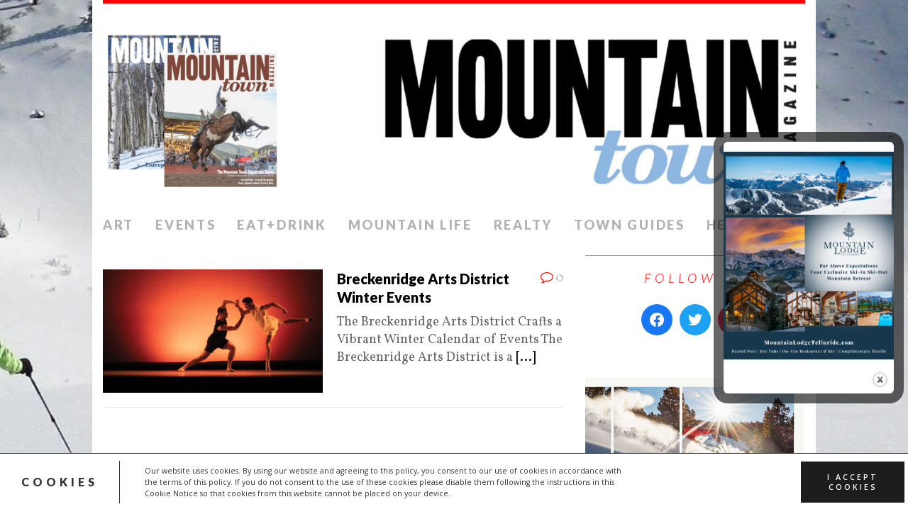

--- FILE ---
content_type: text/html; charset=UTF-8
request_url: https://mtntownmagazine.com/2023/02/15/
body_size: 21731
content:
<!DOCTYPE html>
<html class="no-js" lang="en-US">
<head>
<meta charset="UTF-8">
<meta name="viewport" content="width=device-width, initial-scale=1.0">
<link rel="profile" href="http://gmpg.org/xfn/11" />
<meta name='robots' content='noindex, follow' />
	<style>img:is([sizes="auto" i], [sizes^="auto," i]) { contain-intrinsic-size: 3000px 1500px }</style>
	
	<!-- This site is optimized with the Yoast SEO Premium plugin v26.7 (Yoast SEO v26.7) - https://yoast.com/wordpress/plugins/seo/ -->
	<title>- Mountain Town Magazine</title>
	<meta property="og:locale" content="en_US" />
	<meta property="og:type" content="website" />
	<meta property="og:url" content="https://mtntownmagazine.com/2023/02/15/" />
	<meta property="og:site_name" content="Mountain Town Magazine" />
	<meta property="og:image" content="https://mtntownmagazine.com/wp-content/uploads/2024/01/Mountain-Town-Magazine-Issue-39-Cover-scaled.jpg" />
	<meta property="og:image:width" content="2118" />
	<meta property="og:image:height" content="2560" />
	<meta property="og:image:type" content="image/jpeg" />
	<script type="application/ld+json" class="yoast-schema-graph">{"@context":"https://schema.org","@graph":[{"@type":"CollectionPage","@id":"https://mtntownmagazine.com/2023/02/15/","url":"https://mtntownmagazine.com/2023/02/15/","name":"- Mountain Town Magazine","isPartOf":{"@id":"https://mtntownmagazine.com/#website"},"primaryImageOfPage":{"@id":"https://mtntownmagazine.com/2023/02/15/#primaryimage"},"image":{"@id":"https://mtntownmagazine.com/2023/02/15/#primaryimage"},"thumbnailUrl":"https://mtntownmagazine.com/wp-content/uploads/2023/02/Screen-Shot-2023-02-15-at-2.05.57-PM.png","breadcrumb":{"@id":"https://mtntownmagazine.com/2023/02/15/#breadcrumb"},"inLanguage":"en-US"},{"@type":"ImageObject","inLanguage":"en-US","@id":"https://mtntownmagazine.com/2023/02/15/#primaryimage","url":"https://mtntownmagazine.com/wp-content/uploads/2023/02/Screen-Shot-2023-02-15-at-2.05.57-PM.png","contentUrl":"https://mtntownmagazine.com/wp-content/uploads/2023/02/Screen-Shot-2023-02-15-at-2.05.57-PM.png","width":622,"height":298,"caption":"DanceAspen performs in Breckenridge"},{"@type":"BreadcrumbList","@id":"https://mtntownmagazine.com/2023/02/15/#breadcrumb","itemListElement":[{"@type":"ListItem","position":1,"name":"Home","item":"https://mtntownmagazine.com/"},{"@type":"ListItem","position":2,"name":"Archives for"}]},{"@type":"WebSite","@id":"https://mtntownmagazine.com/#website","url":"https://mtntownmagazine.com/","name":"Mountain Town Magazine","description":"Colorado&#039;s Mountain Town Magazine spotlighting the Colorado mountain town lifestyle. Events, activities, dining, real estate, art, culture and more.","publisher":{"@id":"https://mtntownmagazine.com/#organization"},"alternateName":"MTN Town Magazine","potentialAction":[{"@type":"SearchAction","target":{"@type":"EntryPoint","urlTemplate":"https://mtntownmagazine.com/?s={search_term_string}"},"query-input":{"@type":"PropertyValueSpecification","valueRequired":true,"valueName":"search_term_string"}}],"inLanguage":"en-US"},{"@type":"Organization","@id":"https://mtntownmagazine.com/#organization","name":"Mountain Town Magazine","alternateName":"MTN Town Magazine","url":"https://mtntownmagazine.com/","logo":{"@type":"ImageObject","inLanguage":"en-US","@id":"https://mtntownmagazine.com/#/schema/logo/image/","url":"https://mtntownmagazine.com/wp-content/uploads/2020/05/Mountain-Town-Round-Logo.png","contentUrl":"https://mtntownmagazine.com/wp-content/uploads/2020/05/Mountain-Town-Round-Logo.png","width":491,"height":519,"caption":"Mountain Town Magazine"},"image":{"@id":"https://mtntownmagazine.com/#/schema/logo/image/"},"sameAs":["https://www.facebook.com/MTNTownMagazine/","https://x.com/MTNTownMagazine","https://www.instagram.com/mtntownmagazine/","https://www.linkedin.com/company/mtn-town-magazine/","https://www.pinterest.com/mtntownmagazine/pins/","https://www.tiktok.com/@mountaintownmagazine"],"description":"Mountain Town Magazine promotes Colorado’s incredible mountain towns, the people who make these communities unique and our beautiful Rocky Mountain environment. A highly desirable place to live and visit, our magazine gives an insider’s view of what’s hot and happening around this region.","email":"mtntownmagazine@gmail.com","foundingDate":"2011-11-11","publishingPrinciples":"https://mtntownmagazine.com/mtntownmediaproductions/"}]}</script>
	<!-- / Yoast SEO Premium plugin. -->


<link rel='dns-prefetch' href='//cdnjs.cloudflare.com' />
<link rel='dns-prefetch' href='//fonts.googleapis.com' />
<link rel="alternate" type="application/rss+xml" title="Mountain Town Magazine &raquo; Feed" href="https://mtntownmagazine.com/feed/" />
<link rel="alternate" type="application/rss+xml" title="Mountain Town Magazine &raquo; Comments Feed" href="https://mtntownmagazine.com/comments/feed/" />
		<!-- This site uses the Google Analytics by MonsterInsights plugin v9.11.1 - Using Analytics tracking - https://www.monsterinsights.com/ -->
							<script src="//www.googletagmanager.com/gtag/js?id=G-Q6NNK01KJT"  data-cfasync="false" data-wpfc-render="false" type="text/javascript" async></script>
			<script data-cfasync="false" data-wpfc-render="false" type="text/javascript">
				var mi_version = '9.11.1';
				var mi_track_user = true;
				var mi_no_track_reason = '';
								var MonsterInsightsDefaultLocations = {"page_location":"https:\/\/mtntownmagazine.com\/2023\/02\/15\/"};
								if ( typeof MonsterInsightsPrivacyGuardFilter === 'function' ) {
					var MonsterInsightsLocations = (typeof MonsterInsightsExcludeQuery === 'object') ? MonsterInsightsPrivacyGuardFilter( MonsterInsightsExcludeQuery ) : MonsterInsightsPrivacyGuardFilter( MonsterInsightsDefaultLocations );
				} else {
					var MonsterInsightsLocations = (typeof MonsterInsightsExcludeQuery === 'object') ? MonsterInsightsExcludeQuery : MonsterInsightsDefaultLocations;
				}

								var disableStrs = [
										'ga-disable-G-Q6NNK01KJT',
									];

				/* Function to detect opted out users */
				function __gtagTrackerIsOptedOut() {
					for (var index = 0; index < disableStrs.length; index++) {
						if (document.cookie.indexOf(disableStrs[index] + '=true') > -1) {
							return true;
						}
					}

					return false;
				}

				/* Disable tracking if the opt-out cookie exists. */
				if (__gtagTrackerIsOptedOut()) {
					for (var index = 0; index < disableStrs.length; index++) {
						window[disableStrs[index]] = true;
					}
				}

				/* Opt-out function */
				function __gtagTrackerOptout() {
					for (var index = 0; index < disableStrs.length; index++) {
						document.cookie = disableStrs[index] + '=true; expires=Thu, 31 Dec 2099 23:59:59 UTC; path=/';
						window[disableStrs[index]] = true;
					}
				}

				if ('undefined' === typeof gaOptout) {
					function gaOptout() {
						__gtagTrackerOptout();
					}
				}
								window.dataLayer = window.dataLayer || [];

				window.MonsterInsightsDualTracker = {
					helpers: {},
					trackers: {},
				};
				if (mi_track_user) {
					function __gtagDataLayer() {
						dataLayer.push(arguments);
					}

					function __gtagTracker(type, name, parameters) {
						if (!parameters) {
							parameters = {};
						}

						if (parameters.send_to) {
							__gtagDataLayer.apply(null, arguments);
							return;
						}

						if (type === 'event') {
														parameters.send_to = monsterinsights_frontend.v4_id;
							var hookName = name;
							if (typeof parameters['event_category'] !== 'undefined') {
								hookName = parameters['event_category'] + ':' + name;
							}

							if (typeof MonsterInsightsDualTracker.trackers[hookName] !== 'undefined') {
								MonsterInsightsDualTracker.trackers[hookName](parameters);
							} else {
								__gtagDataLayer('event', name, parameters);
							}
							
						} else {
							__gtagDataLayer.apply(null, arguments);
						}
					}

					__gtagTracker('js', new Date());
					__gtagTracker('set', {
						'developer_id.dZGIzZG': true,
											});
					if ( MonsterInsightsLocations.page_location ) {
						__gtagTracker('set', MonsterInsightsLocations);
					}
										__gtagTracker('config', 'G-Q6NNK01KJT', {"forceSSL":"true","link_attribution":"true"} );
										window.gtag = __gtagTracker;										(function () {
						/* https://developers.google.com/analytics/devguides/collection/analyticsjs/ */
						/* ga and __gaTracker compatibility shim. */
						var noopfn = function () {
							return null;
						};
						var newtracker = function () {
							return new Tracker();
						};
						var Tracker = function () {
							return null;
						};
						var p = Tracker.prototype;
						p.get = noopfn;
						p.set = noopfn;
						p.send = function () {
							var args = Array.prototype.slice.call(arguments);
							args.unshift('send');
							__gaTracker.apply(null, args);
						};
						var __gaTracker = function () {
							var len = arguments.length;
							if (len === 0) {
								return;
							}
							var f = arguments[len - 1];
							if (typeof f !== 'object' || f === null || typeof f.hitCallback !== 'function') {
								if ('send' === arguments[0]) {
									var hitConverted, hitObject = false, action;
									if ('event' === arguments[1]) {
										if ('undefined' !== typeof arguments[3]) {
											hitObject = {
												'eventAction': arguments[3],
												'eventCategory': arguments[2],
												'eventLabel': arguments[4],
												'value': arguments[5] ? arguments[5] : 1,
											}
										}
									}
									if ('pageview' === arguments[1]) {
										if ('undefined' !== typeof arguments[2]) {
											hitObject = {
												'eventAction': 'page_view',
												'page_path': arguments[2],
											}
										}
									}
									if (typeof arguments[2] === 'object') {
										hitObject = arguments[2];
									}
									if (typeof arguments[5] === 'object') {
										Object.assign(hitObject, arguments[5]);
									}
									if ('undefined' !== typeof arguments[1].hitType) {
										hitObject = arguments[1];
										if ('pageview' === hitObject.hitType) {
											hitObject.eventAction = 'page_view';
										}
									}
									if (hitObject) {
										action = 'timing' === arguments[1].hitType ? 'timing_complete' : hitObject.eventAction;
										hitConverted = mapArgs(hitObject);
										__gtagTracker('event', action, hitConverted);
									}
								}
								return;
							}

							function mapArgs(args) {
								var arg, hit = {};
								var gaMap = {
									'eventCategory': 'event_category',
									'eventAction': 'event_action',
									'eventLabel': 'event_label',
									'eventValue': 'event_value',
									'nonInteraction': 'non_interaction',
									'timingCategory': 'event_category',
									'timingVar': 'name',
									'timingValue': 'value',
									'timingLabel': 'event_label',
									'page': 'page_path',
									'location': 'page_location',
									'title': 'page_title',
									'referrer' : 'page_referrer',
								};
								for (arg in args) {
																		if (!(!args.hasOwnProperty(arg) || !gaMap.hasOwnProperty(arg))) {
										hit[gaMap[arg]] = args[arg];
									} else {
										hit[arg] = args[arg];
									}
								}
								return hit;
							}

							try {
								f.hitCallback();
							} catch (ex) {
							}
						};
						__gaTracker.create = newtracker;
						__gaTracker.getByName = newtracker;
						__gaTracker.getAll = function () {
							return [];
						};
						__gaTracker.remove = noopfn;
						__gaTracker.loaded = true;
						window['__gaTracker'] = __gaTracker;
					})();
									} else {
										console.log("");
					(function () {
						function __gtagTracker() {
							return null;
						}

						window['__gtagTracker'] = __gtagTracker;
						window['gtag'] = __gtagTracker;
					})();
									}
			</script>
							<!-- / Google Analytics by MonsterInsights -->
		<script type="text/javascript">
/* <![CDATA[ */
window._wpemojiSettings = {"baseUrl":"https:\/\/s.w.org\/images\/core\/emoji\/16.0.1\/72x72\/","ext":".png","svgUrl":"https:\/\/s.w.org\/images\/core\/emoji\/16.0.1\/svg\/","svgExt":".svg","source":{"concatemoji":"https:\/\/mtntownmagazine.com\/wp-includes\/js\/wp-emoji-release.min.js?ver=6.8.3"}};
/*! This file is auto-generated */
!function(s,n){var o,i,e;function c(e){try{var t={supportTests:e,timestamp:(new Date).valueOf()};sessionStorage.setItem(o,JSON.stringify(t))}catch(e){}}function p(e,t,n){e.clearRect(0,0,e.canvas.width,e.canvas.height),e.fillText(t,0,0);var t=new Uint32Array(e.getImageData(0,0,e.canvas.width,e.canvas.height).data),a=(e.clearRect(0,0,e.canvas.width,e.canvas.height),e.fillText(n,0,0),new Uint32Array(e.getImageData(0,0,e.canvas.width,e.canvas.height).data));return t.every(function(e,t){return e===a[t]})}function u(e,t){e.clearRect(0,0,e.canvas.width,e.canvas.height),e.fillText(t,0,0);for(var n=e.getImageData(16,16,1,1),a=0;a<n.data.length;a++)if(0!==n.data[a])return!1;return!0}function f(e,t,n,a){switch(t){case"flag":return n(e,"\ud83c\udff3\ufe0f\u200d\u26a7\ufe0f","\ud83c\udff3\ufe0f\u200b\u26a7\ufe0f")?!1:!n(e,"\ud83c\udde8\ud83c\uddf6","\ud83c\udde8\u200b\ud83c\uddf6")&&!n(e,"\ud83c\udff4\udb40\udc67\udb40\udc62\udb40\udc65\udb40\udc6e\udb40\udc67\udb40\udc7f","\ud83c\udff4\u200b\udb40\udc67\u200b\udb40\udc62\u200b\udb40\udc65\u200b\udb40\udc6e\u200b\udb40\udc67\u200b\udb40\udc7f");case"emoji":return!a(e,"\ud83e\udedf")}return!1}function g(e,t,n,a){var r="undefined"!=typeof WorkerGlobalScope&&self instanceof WorkerGlobalScope?new OffscreenCanvas(300,150):s.createElement("canvas"),o=r.getContext("2d",{willReadFrequently:!0}),i=(o.textBaseline="top",o.font="600 32px Arial",{});return e.forEach(function(e){i[e]=t(o,e,n,a)}),i}function t(e){var t=s.createElement("script");t.src=e,t.defer=!0,s.head.appendChild(t)}"undefined"!=typeof Promise&&(o="wpEmojiSettingsSupports",i=["flag","emoji"],n.supports={everything:!0,everythingExceptFlag:!0},e=new Promise(function(e){s.addEventListener("DOMContentLoaded",e,{once:!0})}),new Promise(function(t){var n=function(){try{var e=JSON.parse(sessionStorage.getItem(o));if("object"==typeof e&&"number"==typeof e.timestamp&&(new Date).valueOf()<e.timestamp+604800&&"object"==typeof e.supportTests)return e.supportTests}catch(e){}return null}();if(!n){if("undefined"!=typeof Worker&&"undefined"!=typeof OffscreenCanvas&&"undefined"!=typeof URL&&URL.createObjectURL&&"undefined"!=typeof Blob)try{var e="postMessage("+g.toString()+"("+[JSON.stringify(i),f.toString(),p.toString(),u.toString()].join(",")+"));",a=new Blob([e],{type:"text/javascript"}),r=new Worker(URL.createObjectURL(a),{name:"wpTestEmojiSupports"});return void(r.onmessage=function(e){c(n=e.data),r.terminate(),t(n)})}catch(e){}c(n=g(i,f,p,u))}t(n)}).then(function(e){for(var t in e)n.supports[t]=e[t],n.supports.everything=n.supports.everything&&n.supports[t],"flag"!==t&&(n.supports.everythingExceptFlag=n.supports.everythingExceptFlag&&n.supports[t]);n.supports.everythingExceptFlag=n.supports.everythingExceptFlag&&!n.supports.flag,n.DOMReady=!1,n.readyCallback=function(){n.DOMReady=!0}}).then(function(){return e}).then(function(){var e;n.supports.everything||(n.readyCallback(),(e=n.source||{}).concatemoji?t(e.concatemoji):e.wpemoji&&e.twemoji&&(t(e.twemoji),t(e.wpemoji)))}))}((window,document),window._wpemojiSettings);
/* ]]> */
</script>
<style id='wp-emoji-styles-inline-css' type='text/css'>

	img.wp-smiley, img.emoji {
		display: inline !important;
		border: none !important;
		box-shadow: none !important;
		height: 1em !important;
		width: 1em !important;
		margin: 0 0.07em !important;
		vertical-align: -0.1em !important;
		background: none !important;
		padding: 0 !important;
	}
</style>
<link rel='stylesheet' id='wp-block-library-css' href='https://mtntownmagazine.com/wp-content/plugins/gutenberg/build/styles/block-library/style.css?ver=22.3.0' type='text/css' media='all' />
<style id='classic-theme-styles-inline-css' type='text/css'>
.wp-block-button__link{background-color:#32373c;border-radius:9999px;box-shadow:none;color:#fff;font-size:1.125em;padding:calc(.667em + 2px) calc(1.333em + 2px);text-decoration:none}.wp-block-file__button{background:#32373c;color:#fff}.wp-block-accordion-heading{margin:0}.wp-block-accordion-heading__toggle{background-color:inherit!important;color:inherit!important}.wp-block-accordion-heading__toggle:not(:focus-visible){outline:none}.wp-block-accordion-heading__toggle:focus,.wp-block-accordion-heading__toggle:hover{background-color:inherit!important;border:none;box-shadow:none;color:inherit;padding:var(--wp--preset--spacing--20,1em) 0;text-decoration:none}.wp-block-accordion-heading__toggle:focus-visible{outline:auto;outline-offset:0}
</style>
<style id='mcb-mailchimp-style-inline-css' type='text/css'>
html{scroll-behavior:smooth}.dashicons{font-family:dashicons!important}.wp-block-mcb-mailchimp{display:flex;width:100%}.wp-block-mcb-mailchimp *{box-sizing:border-box}.wp-block-mcb-mailchimp .mcbMailChimp .form{border:none;margin:0;overflow:hidden;width:100%}.wp-block-mcb-mailchimp .mcbMailChimp .form h2{padding:0;text-align:center;width:auto}.wp-block-mcb-mailchimp .mcbMailChimp .form p{margin:0 0 15px;padding:0;text-align:center}.wp-block-mcb-mailchimp .mcbMailChimp .form input:focus{box-shadow:none;outline:none}.wp-block-mcb-mailchimp .mcbMailChimp .form input[type=email],.wp-block-mcb-mailchimp .mcbMailChimp .form input[type=text]{border:unset;box-sizing:border-box;margin:0;min-height:40px}.wp-block-mcb-mailchimp .mcbMailChimp .form .submitBtn{position:relative}.wp-block-mcb-mailchimp .mcbMailChimp .form .submitBtn button{border:none;cursor:pointer;height:100%}.wp-block-mcb-mailchimp .mcbMailChimp .form .submitBtn .loader{background:rgba(93,92,92,.749);height:100%;position:absolute;text-align:center;top:0;width:100%}.wp-block-mcb-mailchimp .mcbMailChimp .form .noticeElement>p{color:#fff;font-weight:500;margin:0 auto;padding:5px 10px}.wp-block-mcb-mailchimp .mcbMailChimp.default .form{border-radius:5px;margin:0 auto}.wp-block-mcb-mailchimp .mcbMailChimp.default .form input[type=email],.wp-block-mcb-mailchimp .mcbMailChimp.default .form input[type=text]{min-height:40px;width:100%}.wp-block-mcb-mailchimp .mcbMailChimp.default .form .emailBtnEle{-moz-column-gap:5px;column-gap:5px;display:flex}.wp-block-mcb-mailchimp .mcbMailChimp.default .form .submitBtn button{width:100%}.wp-block-mcb-mailchimp .mcbMailChimp.form1{background-color:transparent;padding:0;position:relative}.wp-block-mcb-mailchimp .mcbMailChimp.form1 .iconElement{align-items:center;display:flex;justify-content:center;left:0;position:absolute;top:-35px;width:100%}.wp-block-mcb-mailchimp .mcbMailChimp.form1 .iconElement .icon{align-items:center;background:#fff;border-radius:50%;display:flex;height:70px;justify-content:center;position:relative;width:70px}.wp-block-mcb-mailchimp .mcbMailChimp.form1 .iconElement .icon:after{border:2px solid #000;border-radius:50%;content:"";height:50px;left:50%;position:absolute;top:50%;transform:translate(-50%,-50%);width:50px}.wp-block-mcb-mailchimp .mcbMailChimp.form1 .form{border-radius:5px;margin:0 auto}.wp-block-mcb-mailchimp .mcbMailChimp.form1 .form .emailBtnElement{align-items:center;-moz-column-gap:5px;column-gap:5px;display:flex;justify-content:center;margin-top:30px}@media (max-width:575px){.wp-block-mcb-mailchimp .mcbMailChimp.form1 .form .emailBtnElement{flex-direction:column}}.wp-block-mcb-mailchimp .mcbMailChimp.form1 .form .emailBtnElement input[type=email]{flex:1;margin-bottom:0;width:100%}@media (max-width:575px){.wp-block-mcb-mailchimp .mcbMailChimp.form1 .form .emailBtnElement .submitBtn{width:100%}.wp-block-mcb-mailchimp .mcbMailChimp.form1 .form .emailBtnElement .submitBtn button{margin-top:15px;width:100%}}.wp-block-mcb-mailchimp .mcbMailChimp.form2 .iconElement .icon{margin-bottom:20px;text-align:center}.wp-block-mcb-mailchimp .mcbMailChimp.form2 .form{border-radius:5px;margin:0 auto}.wp-block-mcb-mailchimp .mcbMailChimp.form2 .form .emailBtnElement{margin-top:30px;position:relative}.wp-block-mcb-mailchimp .mcbMailChimp.form2 .form .emailBtnElement input[type=email]{margin-bottom:0;width:100%}.wp-block-mcb-mailchimp .mcbMailChimp.form2 .form .emailBtnElement .submitBtn{height:100%;position:absolute;right:0;top:0}@media (max-width:575px){.wp-block-mcb-mailchimp .mcbMailChimp.form2 .form .emailBtnElement .submitBtn{position:unset;width:100%}}.wp-block-mcb-mailchimp .mcbMailChimp.form2 .form .emailBtnElement .submitBtn button{height:100%}@media (max-width:575px){.wp-block-mcb-mailchimp .mcbMailChimp.form2 .form .emailBtnElement .submitBtn button{width:100%}}.wp-block-mcb-mailchimp .mcbMailChimp.form3 .form{border-radius:5px;margin:0 auto}.wp-block-mcb-mailchimp .mcbMailChimp.form3 .form .nameElement{align-items:center;-moz-column-gap:20px;column-gap:20px;display:flex;justify-content:center;margin-top:25px}@media (max-width:575px){.wp-block-mcb-mailchimp .mcbMailChimp.form3 .form .nameElement{flex-direction:column}}.wp-block-mcb-mailchimp .mcbMailChimp.form3 .form .nameElement input[type=text]{min-height:40px;width:100%}.wp-block-mcb-mailchimp .mcbMailChimp.form3 .form input[type=email]{margin:0;width:100%}.wp-block-mcb-mailchimp .mcbMailChimp.form3 .form .submitBtn button{width:100%}.wp-block-mcb-mailchimp .mcbMailChimp.form4 .form{display:grid;grid-template-columns:40% 60%;padding:0}.wp-block-mcb-mailchimp .mcbMailChimp.form4 .form .left{align-items:center;display:flex;flex-direction:column;justify-content:center;padding:0 5px}.wp-block-mcb-mailchimp .mcbMailChimp.form4 .form .right .submitBtn button,.wp-block-mcb-mailchimp .mcbMailChimp.form4 .form .right input{width:100%}.wp-block-mcb-mailchimp .mcbMailChimp.form5 .form .top{height:200px}.wp-block-mcb-mailchimp .mcbMailChimp.form5 .form .bottom .submitBtn button,.wp-block-mcb-mailchimp .mcbMailChimp.form5 .form .bottom input{width:100%}.wp-block-mcb-mailchimp .mcbMailChimp.form6 .form{display:grid;grid-template-columns:60% 40%;padding:0}.wp-block-mcb-mailchimp .mcbMailChimp.form6 .form .right{align-items:center;display:flex;flex-direction:column;justify-content:center;padding:0 5px}.wp-block-mcb-mailchimp .mcbMailChimp.form6 .form .left .submitBtn button,.wp-block-mcb-mailchimp .mcbMailChimp.form6 .form .left input{width:100%}.wp-block-mcb-mailchimp .mcbMailChimp.form7 .form{align-items:center;display:flex;flex-direction:row;gap:10px;justify-content:center}.wp-block-mcb-mailchimp .mcbMailChimp.form7 .form h2{margin-bottom:0!important;text-align:left!important}.wp-block-mcb-mailchimp .mcbMailChimp.form7 .form input{flex-basis:50%;margin-bottom:0!important}.wp-block-mcb-mailchimp .mcbMailChimp.form7 .form .submitBtn button{height:100%}.wp-block-mcb-mailchimp .mcbMailChimp.form8 .form .top{align-items:center;display:flex;gap:20px;justify-content:center;padding:15px 20px}.wp-block-mcb-mailchimp .mcbMailChimp.form8 .form .top .left h2,.wp-block-mcb-mailchimp .mcbMailChimp.form8 .form .top .left p{text-align:left}.wp-block-mcb-mailchimp .mcbMailChimp.form8 .form .top .right .logo img{border-radius:50%;height:100%;-o-object-fit:cover;object-fit:cover;width:100%}.wp-block-mcb-mailchimp .mcbMailChimp.form8 .form .bottom .content{align-items:center;display:flex;gap:10px;margin-bottom:10px}.wp-block-mcb-mailchimp .mcbMailChimp.form8 .form .bottom .content .label{font-size:16px;font-weight:400}.wp-block-mcb-mailchimp .mcbMailChimp.form8 .form .bottom .content input{margin-bottom:0!important;width:100%}.wp-block-mcb-mailchimp .mcbMailChimp.form8 .form .bottom .submitBtn button{width:100%}.wp-block-mcb-mailchimp .mcbMailChimp .popupBtnArea{align-items:center;display:flex}.wp-block-mcb-mailchimp .mcbMailChimp .popupBtnArea .popupBtn{background:#fff;border:1px solid #000;border-radius:3px;cursor:pointer;display:block;font-family:"Source Serif Pro";font-size:18px;font-weight:400;padding:4px 5px}.wp-block-mcb-mailchimp .mcbMailChimp .modalArea .allForms .closeIcon{align-items:center;background:#000;border-radius:50%;cursor:pointer;display:flex;height:40px;justify-content:center;position:absolute;right:0;top:-43px;width:40px;z-index:99999}.wp-block-mcb-mailchimp .mcbMailChimp .modalArea.modalAreaFBottom{bottom:0;position:fixed;right:0;z-index:99999}.wp-block-mcb-mailchimp .mcbMailChimp .modalArea.modalAreaFBottom .allForms{bottom:0;margin:0 auto;position:fixed;right:5px;width:21%;z-index:99999}.wp-block-mcb-mailchimp .mcbMailChimp .modalArea.modalAreaNatural{background:rgba(0,0,0,.812);height:100%;left:0;position:fixed;top:0;width:100%;z-index:99999}.wp-block-mcb-mailchimp .mcbMailChimp .modalArea.modalAreaNatural .allForms{border-radius:7px;box-shadow:5px 5px 12px 0 rgba(0,0,0,.1);left:0;margin:0 auto;position:fixed;right:0;top:45%;transform:translateY(-50%);transition:all .3s ease;z-index:99999}.wp-block-mcb-mailchimp .mcbMailChimp .modalArea.modalAreaNatural .allForms .closeIcon{right:-37px;top:-38px}.wp-block-mcb-mailchimp .mcbMailChimp .modalArea.modalAreaFTop{left:0;position:fixed;top:0;z-index:99999}.wp-block-mcb-mailchimp .mcbMailChimp .modalArea.modalAreaFTop .allForms{background:#fff;border-radius:7px;box-shadow:5px 5px 12px 0 rgba(0,0,0,.1);left:0;margin:0 auto;position:fixed;top:0;transition:all .3s ease;width:100%;z-index:99999}.wp-block-mcb-mailchimp .mcbMailChimp .modalArea.modalAreaFTop .allForms .closeIcon{right:10px;top:5px}

</style>
<style id='ryelle-grainy-gradient-style-inline-css' type='text/css'>
.wp-block-ryelle-grainy-gradient{position:relative}.wp-block-ryelle-grainy-gradient__gradient{background:var(--texture),var(--gradient);background-blend-mode:multiply;bottom:0;filter:contrast(1000%) brightness(200%);isolation:isolate;left:0;position:absolute;right:0;top:0}

</style>
<link rel='stylesheet' id='wpzoom-social-icons-block-style-css' href='https://mtntownmagazine.com/wp-content/plugins/social-icons-widget-by-wpzoom/block/dist/style-wpzoom-social-icons.css?ver=4.5.4' type='text/css' media='all' />
<link rel='stylesheet' id='dashicons-css' href='https://mtntownmagazine.com/wp-includes/css/dashicons.min.css?ver=6.8.3' type='text/css' media='all' />
<link rel='stylesheet' id='wpzoom-social-icons-academicons-css' href='https://mtntownmagazine.com/wp-content/plugins/social-icons-widget-by-wpzoom/assets/css/academicons.min.css?ver=1768488642' type='text/css' media='all' />
<link rel='stylesheet' id='wpzoom-social-icons-socicon-css' href='https://mtntownmagazine.com/wp-content/plugins/social-icons-widget-by-wpzoom/assets/css/wpzoom-socicon.css?ver=1768488642' type='text/css' media='all' />
<link rel='stylesheet' id='wpzoom-social-icons-font-awesome-5-css' href='https://mtntownmagazine.com/wp-content/plugins/social-icons-widget-by-wpzoom/assets/css/font-awesome-5.min.css?ver=1768488642' type='text/css' media='all' />
<link rel='stylesheet' id='wpzoom-social-icons-genericons-css' href='https://mtntownmagazine.com/wp-content/plugins/social-icons-widget-by-wpzoom/assets/css/genericons.css?ver=1768488642' type='text/css' media='all' />
<link rel='stylesheet' id='finalTilesGallery_stylesheet-css' href='https://mtntownmagazine.com/wp-content/plugins/final-tiles-grid-gallery-lite/scripts/ftg.css?ver=3.6.10' type='text/css' media='all' />
<link rel='stylesheet' id='fontawesome_stylesheet-css' href='https://mtntownmagazine.com/wp-content/plugins/final-tiles-grid-gallery-lite/fonts/font-awesome/css/font-awesome.min.css?ver=6.8.3' type='text/css' media='all' />
<style id='global-styles-inline-css' type='text/css'>
:root{--wp--preset--aspect-ratio--square: 1;--wp--preset--aspect-ratio--4-3: 4/3;--wp--preset--aspect-ratio--3-4: 3/4;--wp--preset--aspect-ratio--3-2: 3/2;--wp--preset--aspect-ratio--2-3: 2/3;--wp--preset--aspect-ratio--16-9: 16/9;--wp--preset--aspect-ratio--9-16: 9/16;--wp--preset--color--black: #000000;--wp--preset--color--cyan-bluish-gray: #abb8c3;--wp--preset--color--white: #ffffff;--wp--preset--color--pale-pink: #f78da7;--wp--preset--color--vivid-red: #cf2e2e;--wp--preset--color--luminous-vivid-orange: #ff6900;--wp--preset--color--luminous-vivid-amber: #fcb900;--wp--preset--color--light-green-cyan: #7bdcb5;--wp--preset--color--vivid-green-cyan: #00d084;--wp--preset--color--pale-cyan-blue: #8ed1fc;--wp--preset--color--vivid-cyan-blue: #0693e3;--wp--preset--color--vivid-purple: #9b51e0;--wp--preset--gradient--vivid-cyan-blue-to-vivid-purple: linear-gradient(135deg,rgb(6,147,227) 0%,rgb(155,81,224) 100%);--wp--preset--gradient--light-green-cyan-to-vivid-green-cyan: linear-gradient(135deg,rgb(122,220,180) 0%,rgb(0,208,130) 100%);--wp--preset--gradient--luminous-vivid-amber-to-luminous-vivid-orange: linear-gradient(135deg,rgb(252,185,0) 0%,rgb(255,105,0) 100%);--wp--preset--gradient--luminous-vivid-orange-to-vivid-red: linear-gradient(135deg,rgb(255,105,0) 0%,rgb(207,46,46) 100%);--wp--preset--gradient--very-light-gray-to-cyan-bluish-gray: linear-gradient(135deg,rgb(238,238,238) 0%,rgb(169,184,195) 100%);--wp--preset--gradient--cool-to-warm-spectrum: linear-gradient(135deg,rgb(74,234,220) 0%,rgb(151,120,209) 20%,rgb(207,42,186) 40%,rgb(238,44,130) 60%,rgb(251,105,98) 80%,rgb(254,248,76) 100%);--wp--preset--gradient--blush-light-purple: linear-gradient(135deg,rgb(255,206,236) 0%,rgb(152,150,240) 100%);--wp--preset--gradient--blush-bordeaux: linear-gradient(135deg,rgb(254,205,165) 0%,rgb(254,45,45) 50%,rgb(107,0,62) 100%);--wp--preset--gradient--luminous-dusk: linear-gradient(135deg,rgb(255,203,112) 0%,rgb(199,81,192) 50%,rgb(65,88,208) 100%);--wp--preset--gradient--pale-ocean: linear-gradient(135deg,rgb(255,245,203) 0%,rgb(182,227,212) 50%,rgb(51,167,181) 100%);--wp--preset--gradient--electric-grass: linear-gradient(135deg,rgb(202,248,128) 0%,rgb(113,206,126) 100%);--wp--preset--gradient--midnight: linear-gradient(135deg,rgb(2,3,129) 0%,rgb(40,116,252) 100%);--wp--preset--font-size--small: 13px;--wp--preset--font-size--medium: 20px;--wp--preset--font-size--large: 36px;--wp--preset--font-size--x-large: 42px;--wp--preset--spacing--20: 0.44rem;--wp--preset--spacing--30: 0.67rem;--wp--preset--spacing--40: 1rem;--wp--preset--spacing--50: 1.5rem;--wp--preset--spacing--60: 2.25rem;--wp--preset--spacing--70: 3.38rem;--wp--preset--spacing--80: 5.06rem;--wp--preset--shadow--natural: 6px 6px 9px rgba(0, 0, 0, 0.2);--wp--preset--shadow--deep: 12px 12px 50px rgba(0, 0, 0, 0.4);--wp--preset--shadow--sharp: 6px 6px 0px rgba(0, 0, 0, 0.2);--wp--preset--shadow--outlined: 6px 6px 0px -3px rgb(255, 255, 255), 6px 6px rgb(0, 0, 0);--wp--preset--shadow--crisp: 6px 6px 0px rgb(0, 0, 0);}:where(.is-layout-flex){gap: 0.5em;}:where(.is-layout-grid){gap: 0.5em;}body .is-layout-flex{display: flex;}.is-layout-flex{flex-wrap: wrap;align-items: center;}.is-layout-flex > :is(*, div){margin: 0;}body .is-layout-grid{display: grid;}.is-layout-grid > :is(*, div){margin: 0;}:where(.wp-block-columns.is-layout-flex){gap: 2em;}:where(.wp-block-columns.is-layout-grid){gap: 2em;}:where(.wp-block-post-template.is-layout-flex){gap: 1.25em;}:where(.wp-block-post-template.is-layout-grid){gap: 1.25em;}.has-black-color{color: var(--wp--preset--color--black) !important;}.has-cyan-bluish-gray-color{color: var(--wp--preset--color--cyan-bluish-gray) !important;}.has-white-color{color: var(--wp--preset--color--white) !important;}.has-pale-pink-color{color: var(--wp--preset--color--pale-pink) !important;}.has-vivid-red-color{color: var(--wp--preset--color--vivid-red) !important;}.has-luminous-vivid-orange-color{color: var(--wp--preset--color--luminous-vivid-orange) !important;}.has-luminous-vivid-amber-color{color: var(--wp--preset--color--luminous-vivid-amber) !important;}.has-light-green-cyan-color{color: var(--wp--preset--color--light-green-cyan) !important;}.has-vivid-green-cyan-color{color: var(--wp--preset--color--vivid-green-cyan) !important;}.has-pale-cyan-blue-color{color: var(--wp--preset--color--pale-cyan-blue) !important;}.has-vivid-cyan-blue-color{color: var(--wp--preset--color--vivid-cyan-blue) !important;}.has-vivid-purple-color{color: var(--wp--preset--color--vivid-purple) !important;}.has-black-background-color{background-color: var(--wp--preset--color--black) !important;}.has-cyan-bluish-gray-background-color{background-color: var(--wp--preset--color--cyan-bluish-gray) !important;}.has-white-background-color{background-color: var(--wp--preset--color--white) !important;}.has-pale-pink-background-color{background-color: var(--wp--preset--color--pale-pink) !important;}.has-vivid-red-background-color{background-color: var(--wp--preset--color--vivid-red) !important;}.has-luminous-vivid-orange-background-color{background-color: var(--wp--preset--color--luminous-vivid-orange) !important;}.has-luminous-vivid-amber-background-color{background-color: var(--wp--preset--color--luminous-vivid-amber) !important;}.has-light-green-cyan-background-color{background-color: var(--wp--preset--color--light-green-cyan) !important;}.has-vivid-green-cyan-background-color{background-color: var(--wp--preset--color--vivid-green-cyan) !important;}.has-pale-cyan-blue-background-color{background-color: var(--wp--preset--color--pale-cyan-blue) !important;}.has-vivid-cyan-blue-background-color{background-color: var(--wp--preset--color--vivid-cyan-blue) !important;}.has-vivid-purple-background-color{background-color: var(--wp--preset--color--vivid-purple) !important;}.has-black-border-color{border-color: var(--wp--preset--color--black) !important;}.has-cyan-bluish-gray-border-color{border-color: var(--wp--preset--color--cyan-bluish-gray) !important;}.has-white-border-color{border-color: var(--wp--preset--color--white) !important;}.has-pale-pink-border-color{border-color: var(--wp--preset--color--pale-pink) !important;}.has-vivid-red-border-color{border-color: var(--wp--preset--color--vivid-red) !important;}.has-luminous-vivid-orange-border-color{border-color: var(--wp--preset--color--luminous-vivid-orange) !important;}.has-luminous-vivid-amber-border-color{border-color: var(--wp--preset--color--luminous-vivid-amber) !important;}.has-light-green-cyan-border-color{border-color: var(--wp--preset--color--light-green-cyan) !important;}.has-vivid-green-cyan-border-color{border-color: var(--wp--preset--color--vivid-green-cyan) !important;}.has-pale-cyan-blue-border-color{border-color: var(--wp--preset--color--pale-cyan-blue) !important;}.has-vivid-cyan-blue-border-color{border-color: var(--wp--preset--color--vivid-cyan-blue) !important;}.has-vivid-purple-border-color{border-color: var(--wp--preset--color--vivid-purple) !important;}.has-vivid-cyan-blue-to-vivid-purple-gradient-background{background: var(--wp--preset--gradient--vivid-cyan-blue-to-vivid-purple) !important;}.has-light-green-cyan-to-vivid-green-cyan-gradient-background{background: var(--wp--preset--gradient--light-green-cyan-to-vivid-green-cyan) !important;}.has-luminous-vivid-amber-to-luminous-vivid-orange-gradient-background{background: var(--wp--preset--gradient--luminous-vivid-amber-to-luminous-vivid-orange) !important;}.has-luminous-vivid-orange-to-vivid-red-gradient-background{background: var(--wp--preset--gradient--luminous-vivid-orange-to-vivid-red) !important;}.has-very-light-gray-to-cyan-bluish-gray-gradient-background{background: var(--wp--preset--gradient--very-light-gray-to-cyan-bluish-gray) !important;}.has-cool-to-warm-spectrum-gradient-background{background: var(--wp--preset--gradient--cool-to-warm-spectrum) !important;}.has-blush-light-purple-gradient-background{background: var(--wp--preset--gradient--blush-light-purple) !important;}.has-blush-bordeaux-gradient-background{background: var(--wp--preset--gradient--blush-bordeaux) !important;}.has-luminous-dusk-gradient-background{background: var(--wp--preset--gradient--luminous-dusk) !important;}.has-pale-ocean-gradient-background{background: var(--wp--preset--gradient--pale-ocean) !important;}.has-electric-grass-gradient-background{background: var(--wp--preset--gradient--electric-grass) !important;}.has-midnight-gradient-background{background: var(--wp--preset--gradient--midnight) !important;}.has-small-font-size{font-size: var(--wp--preset--font-size--small) !important;}.has-medium-font-size{font-size: var(--wp--preset--font-size--medium) !important;}.has-large-font-size{font-size: var(--wp--preset--font-size--large) !important;}.has-x-large-font-size{font-size: var(--wp--preset--font-size--x-large) !important;}
:where(.wp-block-columns.is-layout-flex){gap: 2em;}:where(.wp-block-columns.is-layout-grid){gap: 2em;}
:root :where(.wp-block-pullquote){font-size: 1.5em;line-height: 1.6;}
:where(.wp-block-post-template.is-layout-flex){gap: 1.25em;}:where(.wp-block-post-template.is-layout-grid){gap: 1.25em;}
:where(.wp-block-term-template.is-layout-flex){gap: 1.25em;}:where(.wp-block-term-template.is-layout-grid){gap: 1.25em;}
</style>
<link rel='stylesheet' id='theme.css-css' href='https://mtntownmagazine.com/wp-content/plugins/popup-builder/public/css/theme.css?ver=4.4.2' type='text/css' media='all' />
<link rel='stylesheet' id='slick-css' href='https://mtntownmagazine.com/wp-content/plugins/widget-post-slider/assets/css/slick.css?ver=all' type='text/css' media='all' />
<link rel='stylesheet' id='font-awesome-css-css' href='https://mtntownmagazine.com/wp-content/plugins/widget-post-slider/assets/css/font-awesome.min.css?ver=all' type='text/css' media='all' />
<link rel='stylesheet' id='widget-post-slider-style-css' href='https://mtntownmagazine.com/wp-content/plugins/widget-post-slider/assets/css/style.css?ver=all' type='text/css' media='all' />
<link rel='stylesheet' id='wp-date-remover-css' href='https://mtntownmagazine.com/wp-content/plugins/wp-date-remover/public/css/wp-date-remover-public.css?ver=1.0.0' type='text/css' media='all' />
<link rel='stylesheet' id='select2-css' href='https://cdnjs.cloudflare.com/ajax/libs/select2/4.0.9/css/select2.min.css?ver=4.0.9' type='text/css' media='all' />
<link rel='stylesheet' id='wp-restaurant-listings-frontend-css' href='https://mtntownmagazine.com/wp-content/plugins/wp-restaurant-listings/assets/css/frontend.css?ver=1.0.2' type='text/css' media='all' />
<link rel='stylesheet' id='wp-components-css' href='https://mtntownmagazine.com/wp-content/plugins/gutenberg/build/styles/components/style.css?ver=22.3.0' type='text/css' media='all' />
<link rel='stylesheet' id='godaddy-styles-css' href='https://mtntownmagazine.com/wp-content/mu-plugins/vendor/wpex/godaddy-launch/includes/Dependencies/GoDaddy/Styles/build/latest.css?ver=2.0.2' type='text/css' media='all' />
<link rel='stylesheet' id='mh-google-fonts-css' href='https://fonts.googleapis.com/css?family=Lato:300italic,300,400italic,400,900|Vollkorn:400,400italic' type='text/css' media='all' />
<link rel='stylesheet' id='mh-font-awesome-css' href='https://mtntownmagazine.com/wp-content/themes/mh-purity-lite/includes/font-awesome.min.css' type='text/css' media='all' />
<link rel='stylesheet' id='mh-style-css' href='https://mtntownmagazine.com/wp-content/themes/mh-purity-lite/style.css?ver=6.8.3' type='text/css' media='all' />
<link rel='stylesheet' id='wpzoom-social-icons-font-awesome-3-css' href='https://mtntownmagazine.com/wp-content/plugins/social-icons-widget-by-wpzoom/assets/css/font-awesome-3.min.css?ver=1768488642' type='text/css' media='all' />
<link rel='stylesheet' id='wpzoom-social-icons-styles-css' href='https://mtntownmagazine.com/wp-content/plugins/social-icons-widget-by-wpzoom/assets/css/wpzoom-social-icons-styles.css?ver=1768488642' type='text/css' media='all' />
<link rel='stylesheet' id='tplis-cl-googlefonts-css' href='//fonts.googleapis.com/css?family=Open+Sans:400,600&#038;subset=latin,latin-ext' type='text/css' media='all' />
<link rel='preload' as='font'  id='wpzoom-social-icons-font-academicons-woff2-css' href='https://mtntownmagazine.com/wp-content/plugins/social-icons-widget-by-wpzoom/assets/font/academicons.woff2?v=1.9.2'  type='font/woff2' crossorigin />
<link rel='preload' as='font'  id='wpzoom-social-icons-font-fontawesome-3-woff2-css' href='https://mtntownmagazine.com/wp-content/plugins/social-icons-widget-by-wpzoom/assets/font/fontawesome-webfont.woff2?v=4.7.0'  type='font/woff2' crossorigin />
<link rel='preload' as='font'  id='wpzoom-social-icons-font-fontawesome-5-brands-woff2-css' href='https://mtntownmagazine.com/wp-content/plugins/social-icons-widget-by-wpzoom/assets/font/fa-brands-400.woff2'  type='font/woff2' crossorigin />
<link rel='preload' as='font'  id='wpzoom-social-icons-font-fontawesome-5-regular-woff2-css' href='https://mtntownmagazine.com/wp-content/plugins/social-icons-widget-by-wpzoom/assets/font/fa-regular-400.woff2'  type='font/woff2' crossorigin />
<link rel='preload' as='font'  id='wpzoom-social-icons-font-fontawesome-5-solid-woff2-css' href='https://mtntownmagazine.com/wp-content/plugins/social-icons-widget-by-wpzoom/assets/font/fa-solid-900.woff2'  type='font/woff2' crossorigin />
<link rel='preload' as='font'  id='wpzoom-social-icons-font-genericons-woff-css' href='https://mtntownmagazine.com/wp-content/plugins/social-icons-widget-by-wpzoom/assets/font/Genericons.woff'  type='font/woff' crossorigin />
<link rel='preload' as='font'  id='wpzoom-social-icons-font-socicon-woff2-css' href='https://mtntownmagazine.com/wp-content/plugins/social-icons-widget-by-wpzoom/assets/font/socicon.woff2?v=4.5.4'  type='font/woff2' crossorigin />
<!--n2css--><!--n2js--><script type="text/javascript" src="https://mtntownmagazine.com/wp-content/plugins/google-analytics-for-wordpress/assets/js/frontend-gtag.js?ver=9.11.1" id="monsterinsights-frontend-script-js" async="async" data-wp-strategy="async"></script>
<script data-cfasync="false" data-wpfc-render="false" type="text/javascript" id='monsterinsights-frontend-script-js-extra'>/* <![CDATA[ */
var monsterinsights_frontend = {"js_events_tracking":"true","download_extensions":"doc,pdf,ppt,zip,xls,docx,pptx,xlsx","inbound_paths":"[{\"path\":\"\\\/go\\\/\",\"label\":\"affiliate\"},{\"path\":\"\\\/recommend\\\/\",\"label\":\"affiliate\"}]","home_url":"https:\/\/mtntownmagazine.com","hash_tracking":"false","v4_id":"G-Q6NNK01KJT"};/* ]]> */
</script>
<script type="text/javascript" src="https://mtntownmagazine.com/wp-includes/js/jquery/jquery.min.js?ver=3.7.1" id="jquery-core-js"></script>
<script type="text/javascript" src="https://mtntownmagazine.com/wp-includes/js/jquery/jquery-migrate.min.js?ver=3.4.1" id="jquery-migrate-js"></script>
<script type="text/javascript" id="Popup.js-js-before">
/* <![CDATA[ */
var sgpbPublicUrl = "https:\/\/mtntownmagazine.com\/wp-content\/plugins\/popup-builder\/public\/";
var SGPB_JS_LOCALIZATION = {"imageSupportAlertMessage":"Only image files supported","pdfSupportAlertMessage":"Only pdf files supported","areYouSure":"Are you sure?","addButtonSpinner":"L","audioSupportAlertMessage":"Only audio files supported (e.g.: mp3, wav, m4a, ogg)","publishPopupBeforeElementor":"Please, publish the popup before starting to use Elementor with it!","publishPopupBeforeDivi":"Please, publish the popup before starting to use Divi Builder with it!","closeButtonAltText":"Close"};
/* ]]> */
</script>
<script type="text/javascript" src="https://mtntownmagazine.com/wp-content/plugins/popup-builder/public/js/Popup.js?ver=4.4.2" id="Popup.js-js"></script>
<script type="text/javascript" src="https://mtntownmagazine.com/wp-content/plugins/popup-builder/public/js/PopupConfig.js?ver=4.4.2" id="PopupConfig.js-js"></script>
<script type="text/javascript" id="PopupBuilder.js-js-before">
/* <![CDATA[ */
var SGPB_POPUP_PARAMS = {"popupTypeAgeRestriction":"ageRestriction","defaultThemeImages":{"1":"https:\/\/mtntownmagazine.com\/wp-content\/plugins\/popup-builder\/public\/img\/theme_1\/close.png","2":"https:\/\/mtntownmagazine.com\/wp-content\/plugins\/popup-builder\/public\/img\/theme_2\/close.png","3":"https:\/\/mtntownmagazine.com\/wp-content\/plugins\/popup-builder\/public\/img\/theme_3\/close.png","5":"https:\/\/mtntownmagazine.com\/wp-content\/plugins\/popup-builder\/public\/img\/theme_5\/close.png","6":"https:\/\/mtntownmagazine.com\/wp-content\/plugins\/popup-builder\/public\/img\/theme_6\/close.png"},"homePageUrl":"https:\/\/mtntownmagazine.com\/","isPreview":false,"convertedIdsReverse":[],"dontShowPopupExpireTime":365,"conditionalJsClasses":[],"disableAnalyticsGeneral":false};
var SGPB_JS_PACKAGES = {"packages":{"current":1,"free":1,"silver":2,"gold":3,"platinum":4},"extensions":{"geo-targeting":false,"advanced-closing":false}};
var SGPB_JS_PARAMS = {"ajaxUrl":"https:\/\/mtntownmagazine.com\/wp-admin\/admin-ajax.php","nonce":"308e4ed1e4"};
/* ]]> */
</script>
<script type="text/javascript" src="https://mtntownmagazine.com/wp-content/plugins/popup-builder/public/js/PopupBuilder.js?ver=4.4.2" id="PopupBuilder.js-js"></script>
<script type="text/javascript" src="https://mtntownmagazine.com/wp-content/plugins/wp-date-remover/public/js/wp-date-remover-public.js?ver=1.0.0" id="wp-date-remover-js"></script>
<script type="text/javascript" id="wp-restaurant-listings-main-js-extra">
/* <![CDATA[ */
var restaurant_listings_vars = {"access_token":"","ajax_url":"https:\/\/mtntownmagazine.com\/wp-admin\/admin-ajax.php","infowindowTemplatePath":"https:\/\/mtntownmagazine.com\/wp-content\/plugins\/wp-restaurant-listings\/templates\/storelocator\/infowindow-description.html","listTemplatePath":"https:\/\/mtntownmagazine.com\/wp-content\/plugins\/wp-restaurant-listings\/templates\/storelocator\/location-list-description.html","KMLinfowindowTemplatePath":"https:\/\/mtntownmagazine.com\/wp-content\/plugins\/wp-restaurant-listings\/templates\/storelocator\/kml-infowindow-description.html","KMLlistTemplatePath":"https:\/\/mtntownmagazine.com\/wp-content\/plugins\/wp-restaurant-listings\/templates\/storelocator\/location-list-description.html","l10n":{"close":"Close"}};
/* ]]> */
</script>
<script type="text/javascript" src="https://mtntownmagazine.com/wp-content/plugins/wp-restaurant-listings/assets/js/wp-restaurant-listings.min.js?ver=1.0.2" id="wp-restaurant-listings-main-js"></script>
<script type="text/javascript" src="https://mtntownmagazine.com/wp-content/themes/mh-purity-lite/js/scripts.js?ver=6.8.3" id="mh-scripts-js"></script>
<link rel="https://api.w.org/" href="https://mtntownmagazine.com/wp-json/" /><link rel="EditURI" type="application/rsd+xml" title="RSD" href="https://mtntownmagazine.com/xmlrpc.php?rsd" />
<!--[if lt IE 9]>
<script src="https://mtntownmagazine.com/wp-content/themes/mh-purity-lite/js/css3-mediaqueries.js"></script>
<![endif]-->
<style type="text/css">.tplis-cl-cookies:after{content:'';clear:both;display:block}.tplis-cl-cookies{background-color:rgba(255,255,255,1.00);position:fixed;font-family:"Open Sans",sans-serif;bottom:0;border-top:1px solid #3B3939;width:100%;z-index:9000;margin:0;overflow:hidden;border-color:#3B3939;border-width:1px}.tplis-cl-cookies-head h4{border-right-color:#333}.tplis-cl-cookies-buttons:after{clear:both:content:"";display:block}.tplis-cl-cookies-text *{color:#333}.tplis-cl-button-accept,.tplis-cl-button-accept:hover,.tplis-cl-button-accept:focus,.tplis-cl-button-accept:active{background-color:#1D1D1D;color:#FFF}.tplis-cl-button-accept svg{fill:#FFF}.tplis-cl-button-refuse,.tplis-cl-button-refuse:hover{background-color:#3B3939;color:#FFF}.tplis-cl-button-refuse svg{fill:#FFF}.tplis-cl-cookies-text a{font-weight:bold;-webkit-transition:all 250ms ease-in-out;-moz-transition:all 250ms ease-in-out;-ms-transition:all 250ms ease-in-out;-o-transition:all 250ms ease-in-out;transition:all 250ms ease-in-out;border-bottom:1px solid #333}.tplis-cl-cookies-text a:hover,.tplis-cl-cookies-text a:focus,.tplis-cl-cookies-text a:active{color:#333;opacity:.6}.tplis-cl-cookies{display:flex;padding:10px 15px;justify-content:space-between;align-items:center}.tplis-cl-cookies-text{display:flex;width:100%}.tplis-cl-cookies h4{text-transform:uppercase;letter-spacing:5px;font-size:12pt}.tplis-cl-cookies p{font-size:8pt;padding-bottom:20px;line-height:150%}.tplis-cl-cookies a{text-decoration:none;font-weight:700}.tplis-cl-cookies-head h4{font-weight:700;padding:20px 30px 20px 15px;border-right:1px solid}.tplis-cl-cookies-content-text{margin:0 20px 0 35px;padding:0;font-weight:400;max-width:678px;display:flex;align-items:center}.tplis-cl-cookies .tplis-cl-cookies-content-text *{margin:0;padding:0}.tplis-cl-cookies-buttons{text-align:center;display:flex;justify-content:flex-end;max-width:500px}.tplis-cl-is-btn-refuse .tplis-cl-cookies-buttons{width:100%}.tplis-cl-button{padding:30px 10px 10px 8px;font-weight:400;padding:15px;display:block;text-transform:uppercase;letter-spacing:3px;margin:0 20px 0 20px;-webkit-transition:all .1s ease-out;-moz-transition:all .1s ease-out;transition:all .1s ease-out;font-size:8pt;align-self:center}.tplis-cl-button:hover{-ms-transform:scale(1.04);-webkit-transform:scale(1.04);transform:scale(1.04)}@media only screen and (max-width:998px){.tplis-cl-cookies{flex-direction:column}.tplis-cl-cookies-buttons{max-width:none;justify-content:center;margin-top:10px}.tplis-cl-button{width:100%;padding:8px 15px;margin:0}.tplis-cl-cookies-buttons{width:100%}.tplis-cl-is-btn-refuse .tplis-cl-button.tplis-cl-button-accept{margin-right:10px}.tplis-cl-is-btn-refuse .tplis-cl-button.tplis-cl-button-refuse{margin-left:10px}}@media only screen and (max-width:768px){.tplis-cl-cookies-head{display:none}.tplis-cl-cookies-content-text{margin:0}}</style><style type="text/css" id="custom-background-css">
body.custom-background { background-image: url("https://mtntownmagazine.com/wp-content/uploads/2026/01/Ellen-Hollinshead-first-tracks3.jpg"); background-position: center center; background-size: auto; background-repeat: no-repeat; background-attachment: fixed; }
</style>
	<link rel="icon" href="https://mtntownmagazine.com/wp-content/uploads/2020/05/Mountain-Town-Round-Logo-300x300.png" sizes="32x32" />
<link rel="icon" href="https://mtntownmagazine.com/wp-content/uploads/2020/05/Mountain-Town-Round-Logo-300x300.png" sizes="192x192" />
<link rel="apple-touch-icon" href="https://mtntownmagazine.com/wp-content/uploads/2020/05/Mountain-Town-Round-Logo-300x300.png" />
<meta name="msapplication-TileImage" content="https://mtntownmagazine.com/wp-content/uploads/2020/05/Mountain-Town-Round-Logo-300x300.png" />
		<style type="text/css" id="wp-custom-css">
			.pSpacing{padding: 10px 0;}		</style>
		</head>
<body class="archive date custom-background wp-theme-mh-purity-lite mh-purity-lite">
<div class="container">
<header class="header-wrap">
	<a href="https://mtntownmagazine.com/" title="Mountain Town Magazine" rel="home">
<div class="logo-wrap" role="banner">
<img class="header-image" src="https://mtntownmagazine.com/wp-content/uploads/2025/08/cropped-MOUNTAIN-TOWN-MAGAZINE-Banner-for-Website-scaled-1.jpg" height="332" width="1500" alt="Mountain Town Magazine" />
</div>
</a>
	<nav class="main-nav mh-clearfix">
		<div class="menu-top-container"><ul id="menu-top" class="menu"><li id="menu-item-16726" class="menu-item menu-item-type-taxonomy menu-item-object-category menu-item-has-children menu-item-16726"><a href="https://mtntownmagazine.com/category/arts-culture/">Art</a>
<ul class="sub-menu">
	<li id="menu-item-17071" class="menu-item menu-item-type-taxonomy menu-item-object-category menu-item-17071"><a href="https://mtntownmagazine.com/category/arts-culture/">Art</a></li>
	<li id="menu-item-17070" class="menu-item menu-item-type-post_type menu-item-object-page menu-item-17070"><a href="https://mtntownmagazine.com/mtn-town-theaters/">Mountain Town Theaters</a></li>
	<li id="menu-item-17072" class="menu-item menu-item-type-taxonomy menu-item-object-category menu-item-17072"><a href="https://mtntownmagazine.com/category/colorado-mountain-town-music-and-nightlife/">Live Music</a></li>
</ul>
</li>
<li id="menu-item-16656" class="menu-item menu-item-type-post_type menu-item-object-page menu-item-has-children menu-item-16656"><a href="https://mtntownmagazine.com/events-calendar/">events</a>
<ul class="sub-menu">
	<li id="menu-item-20102" class="menu-item menu-item-type-post_type menu-item-object-page menu-item-20102"><a href="https://mtntownmagazine.com/events-calendar/">Colorado Events Calendar</a></li>
	<li id="menu-item-27102" class="menu-item menu-item-type-post_type menu-item-object-page menu-item-27102"><a href="https://mtntownmagazine.com/breckenridge-events/">Breckenridge Events</a></li>
	<li id="menu-item-20101" class="menu-item menu-item-type-post_type menu-item-object-page menu-item-20101"><a href="https://mtntownmagazine.com/music-in-the-mountains/">Music In The Mountains</a></li>
</ul>
</li>
<li id="menu-item-16670" class="menu-item menu-item-type-post_type menu-item-object-page menu-item-has-children menu-item-16670"><a href="https://mtntownmagazine.com/eat-and-drink/">EAT+DRINK</a>
<ul class="sub-menu">
	<li id="menu-item-16666" class="menu-item menu-item-type-taxonomy menu-item-object-category menu-item-has-children menu-item-16666"><a href="https://mtntownmagazine.com/category/colorado-mountain-town-restaurant-reviews/">Best Restaurants in Colorado</a>
	<ul class="sub-menu">
		<li id="menu-item-30598" class="menu-item menu-item-type-taxonomy menu-item-object-category menu-item-30598"><a href="https://mtntownmagazine.com/category/colorado-mountain-town-restaurant-reviews/colorado-breweries/">Breweries</a></li>
		<li id="menu-item-30599" class="menu-item menu-item-type-taxonomy menu-item-object-category menu-item-30599"><a href="https://mtntownmagazine.com/category/colorado-mountain-town-restaurant-reviews/colorado-distilleries/">Distilleries</a></li>
		<li id="menu-item-30600" class="menu-item menu-item-type-taxonomy menu-item-object-category menu-item-30600"><a href="https://mtntownmagazine.com/category/colorado-mountain-town-restaurant-reviews/colorado-winery/">Wine and Wineries</a></li>
		<li id="menu-item-31108" class="menu-item menu-item-type-taxonomy menu-item-object-category menu-item-31108"><a href="https://mtntownmagazine.com/category/colorado-mountain-town-restaurant-reviews/cafes-and-bakeries/">Cafes and Bakeries</a></li>
	</ul>
</li>
	<li id="menu-item-20772" class="menu-item menu-item-type-post_type menu-item-object-page menu-item-20772"><a href="https://mtntownmagazine.com/dine-local-guide-colorado-mountain-towns/">Dine Local Guide &#8211; Colorado Mountain Towns</a></li>
</ul>
</li>
<li id="menu-item-16717" class="menu-item menu-item-type-taxonomy menu-item-object-category menu-item-has-children menu-item-16717"><a href="https://mtntownmagazine.com/category/move-to-colorado-traveling-in-colorado-mountain-town-magazine/">Mountain Life</a>
<ul class="sub-menu">
	<li id="menu-item-16771" class="menu-item menu-item-type-taxonomy menu-item-object-category menu-item-16771"><a href="https://mtntownmagazine.com/category/activities/">Activities</a></li>
	<li id="menu-item-30869" class="menu-item menu-item-type-taxonomy menu-item-object-category menu-item-30869"><a href="https://mtntownmagazine.com/category/bicycling/">Bicycling</a></li>
	<li id="menu-item-26185" class="menu-item menu-item-type-taxonomy menu-item-object-category menu-item-26185"><a href="https://mtntownmagazine.com/category/hike/">Hiking in Colorado</a></li>
	<li id="menu-item-16720" class="menu-item menu-item-type-taxonomy menu-item-object-category menu-item-16720"><a href="https://mtntownmagazine.com/category/skiing-and-snowboarding/">Winter Adventure</a></li>
	<li id="menu-item-16719" class="menu-item menu-item-type-taxonomy menu-item-object-category menu-item-16719"><a href="https://mtntownmagazine.com/category/best-mountain-town-gear/">Gear</a></li>
	<li id="menu-item-29021" class="menu-item menu-item-type-taxonomy menu-item-object-category menu-item-has-children menu-item-29021"><a href="https://mtntownmagazine.com/category/business/">Business</a>
	<ul class="sub-menu">
		<li id="menu-item-29022" class="menu-item menu-item-type-taxonomy menu-item-object-category menu-item-29022"><a href="https://mtntownmagazine.com/category/entrepreneurs/">Entrepreneurs</a></li>
		<li id="menu-item-26591" class="menu-item menu-item-type-taxonomy menu-item-object-category menu-item-26591"><a href="https://mtntownmagazine.com/category/nonprofit-nook/">NonProfit Nook</a></li>
	</ul>
</li>
	<li id="menu-item-16718" class="menu-item menu-item-type-taxonomy menu-item-object-category menu-item-16718"><a href="https://mtntownmagazine.com/category/family/">Family</a></li>
	<li id="menu-item-17058" class="menu-item menu-item-type-taxonomy menu-item-object-category menu-item-17058"><a href="https://mtntownmagazine.com/category/move-to-colorado-traveling-in-colorado-mountain-town-magazine/">Mountain Life</a></li>
	<li id="menu-item-20573" class="menu-item menu-item-type-taxonomy menu-item-object-category menu-item-20573"><a href="https://mtntownmagazine.com/category/pets/">PETS</a></li>
	<li id="menu-item-16721" class="menu-item menu-item-type-taxonomy menu-item-object-category menu-item-16721"><a href="https://mtntownmagazine.com/category/stay/">STAY</a></li>
	<li id="menu-item-16722" class="menu-item menu-item-type-taxonomy menu-item-object-category menu-item-16722"><a href="https://mtntownmagazine.com/category/treks-and-travel/">Treks &amp; Travels</a></li>
	<li id="menu-item-22206" class="menu-item menu-item-type-taxonomy menu-item-object-category menu-item-22206"><a href="https://mtntownmagazine.com/category/mountain-town-weddings/">Weddings</a></li>
	<li id="menu-item-18560" class="menu-item menu-item-type-taxonomy menu-item-object-category menu-item-18560"><a href="https://mtntownmagazine.com/category/mountaintownmagazine/">Mountain Town Magazine</a></li>
</ul>
</li>
<li id="menu-item-16668" class="menu-item menu-item-type-taxonomy menu-item-object-category menu-item-16668"><a href="https://mtntownmagazine.com/category/homes-and-realty-in-colorados-mountain-towns/">Realty</a></li>
<li id="menu-item-19817" class="menu-item menu-item-type-post_type menu-item-object-page menu-item-19817"><a href="https://mtntownmagazine.com/colorado-mountain-towns-guide/">Town Guides</a></li>
<li id="menu-item-16669" class="menu-item menu-item-type-taxonomy menu-item-object-category menu-item-has-children menu-item-16669"><a href="https://mtntownmagazine.com/category/wellness/">Health</a>
<ul class="sub-menu">
	<li id="menu-item-17049" class="menu-item menu-item-type-taxonomy menu-item-object-category menu-item-17049"><a href="https://mtntownmagazine.com/category/yoga/">Yoga</a></li>
	<li id="menu-item-17050" class="menu-item menu-item-type-taxonomy menu-item-object-category menu-item-17050"><a href="https://mtntownmagazine.com/category/wellness/">Wellness</a></li>
	<li id="menu-item-17048" class="menu-item menu-item-type-taxonomy menu-item-object-category menu-item-17048"><a href="https://mtntownmagazine.com/category/cannabis-and-psychedelics/">Cannabis and Psychedelics</a></li>
</ul>
</li>
</ul></div>	</nav>
</header><div class="wrapper mh-clearfix">
	<div class="content left">
		<header class="post-header">
<h1 class="entry-title"></h1>
</header>
				<article class="post-26243 post type-post status-publish format-standard has-post-thumbnail hentry category-arts-culture category-breckenridge-activities category-events category-colorado-mountain-town-music-and-nightlife tag-art-culture tag-breckenridge tag-colorado">
	<div class="loop-wrap mh-clearfix">
		<div class="loop-thumb">
			<a href="https://mtntownmagazine.com/breckenridge-arts-district-winter-events/">
				<img width="310" height="174" src="https://mtntownmagazine.com/wp-content/uploads/2023/02/Screen-Shot-2023-02-15-at-2.05.57-PM-310x174.png" class="attachment-featured size-featured wp-post-image" alt="DanceAspen performs in Breckenridge" decoding="async" fetchpriority="high" />			</a>
		</div>
		<header class="loop-data">
			<div class="loop-meta">
				<span class="loop-date"><a href="https://mtntownmagazine.com/breckenridge-arts-district-winter-events/" rel="bookmark"></a></span>
				<span class="loop-comments"><i class="fa fa-comment-o"></i>0</span>
			</div>
			<h3 class="loop-title"><a href="https://mtntownmagazine.com/breckenridge-arts-district-winter-events/" rel="bookmark">Breckenridge Arts District Winter Events</a></h3>
		</header>
		<div class="mh-excerpt">The Breckenridge Arts District Crafts a Vibrant Winter Calendar of Events The Breckenridge Arts District is a <a href="https://mtntownmagazine.com/breckenridge-arts-district-winter-events/" title="Breckenridge Arts District Winter Events">[...]</a></div>
	</div>
</article>	</div>
	<aside class="sidebar sb-right">
	<div id="block-2" class="sb-widget widget_block">
<div class="wp-block-group zoom-social-icons-widget zoom-social-icons-legacy-widget-group"><div class="wp-block-group__inner-container is-layout-constrained wp-block-group-is-layout-constrained">
<h3 class="wp-block-heading zoom-social-icons-legacy-widget-title widget-title title heading-size-3" id="follow-us">Follow us</h3>



<div class="wp-block-wpzoom-blocks-social-icons is-style-with-canvas-round" style="--wpz-social-icons-block-item-font-size:20px;--wpz-social-icons-block-item-padding-horizontal:10px;--wpz-social-icons-block-item-padding-vertical:10px;--wpz-social-icons-block-item-margin-horizontal:5px;--wpz-social-icons-block-item-margin-vertical:5px;--wpz-social-icons-block-item-border-radius:50px;--wpz-social-icons-block-label-font-size:20px;--wpz-social-icons-block-label-color:#2e3131;--wpz-social-icons-block-label-color-hover:#2e3131;--wpz-social-icons-alignment:center"><a href="https://www.facebook.com/MTNTownMagazine" class="social-icon-link" title="Facebook" style="--wpz-social-icons-block-item-color:#1877F2;--wpz-social-icons-block-item-color-hover:#1877F2"><span class="social-icon socicon socicon-facebook"></span></a><a href="https://twitter.com/MTNTownMagazine" class="social-icon-link" title="Twitter" style="--wpz-social-icons-block-item-color:#1da1f2;--wpz-social-icons-block-item-color-hover:#1da1f2"><span class="social-icon socicon socicon-twitter"></span></a><a href="https://instagram.com/mtntownmagazine" class="social-icon-link" title="Instagram" style="--wpz-social-icons-block-item-color:#E4405F;--wpz-social-icons-block-item-color-hover:#E4405F"><span class="social-icon socicon socicon-instagram"></span></a></div>



<p class="zoom-social-icons-legacy-widget-description zoom-social-icons-list--align-center"></p>



<div class="wp-block-wpzoom-blocks-social-icons is-style-with-canvas-round" style="--wpz-social-icons-block-item-font-size:0px;--wpz-social-icons-block-item-padding-horizontal:0px;--wpz-social-icons-block-item-padding-vertical:0px;--wpz-social-icons-block-item-margin-horizontal:5px;--wpz-social-icons-block-item-margin-vertical:5px;--wpz-social-icons-block-item-border-radius:50px;--wpz-social-icons-block-label-font-size:20px;--wpz-social-icons-block-label-color:inherit;--wpz-social-icons-block-label-color-hover:inherit;--wpz-social-icons-alignment:center"><a href="https://facebook.com/mtntownmagazine" class="social-icon-link" target="_blank" rel="noopener" title="Facebook" style="--wpz-social-icons-block-item-color:#3b5998;--wpz-social-icons-block-item-color-hover:#3b5998"><span class="social-icon socicon socicon-facebook"></span></a><a href="https://twitter.com/mtntownmagazine" class="social-icon-link" target="_blank" rel="noopener" title="Twitter" style="--wpz-social-icons-block-item-color:#1da1f2;--wpz-social-icons-block-item-color-hover:#1da1f2"><span class="social-icon socicon socicon-twitter"></span></a><a href="https://instagram.com/mtntownmagazine" class="social-icon-link" target="_blank" rel="noopener" title="Instagram" style="--wpz-social-icons-block-item-color:#e4405f;--wpz-social-icons-block-item-color-hover:#e4405f"><span class="social-icon socicon socicon-instagram"></span></a><a href="https://www.pinterest.com/mountaintownmagazine/" class="social-icon-link" target="_blank" rel="noopener" title="Default Label" style="--wpz-social-icons-block-item-color:#c92619;--wpz-social-icons-block-item-color-hover:#c92619"><span class="social-icon socicon socicon-pinterest"></span></a><a href="https://www.linkedin.com/company/mountain-town-magazine" class="social-icon-link" target="_blank" rel="noopener" title="Default Label" style="--wpz-social-icons-block-item-color:#0077B5;--wpz-social-icons-block-item-color-hover:#0077B5"><span class="social-icon socicon socicon-linkedin"></span></a></div>
</div></div>
</div><div id="block-87" class="sb-widget widget_block widget_media_image"><div class="wp-block-image">
<figure class="aligncenter size-full is-resized"><a href="https://www.summitcountyrealestate.com" target="_blank" rel=" noreferrer noopener"><img loading="lazy" decoding="async" width="570" height="570" src="https://mtntownmagazine.com/wp-content/uploads/2025/11/Slifer-Smith-and-Frampton-Summit-Sq-Banner.jpg" alt="" class="wp-image-31350" style="width:313px;height:auto" srcset="https://mtntownmagazine.com/wp-content/uploads/2025/11/Slifer-Smith-and-Frampton-Summit-Sq-Banner.jpg 570w, https://mtntownmagazine.com/wp-content/uploads/2025/11/Slifer-Smith-and-Frampton-Summit-Sq-Banner-300x300.jpg 300w" sizes="auto, (max-width: 570px) 100vw, 570px" /></a></figure>
</div></div><div id="block-111" class="sb-widget widget_block widget_media_image">
<figure class="wp-block-image size-full"><a href="https://winterwondergrass.com" target="_blank" rel=" noreferrer noopener"><img loading="lazy" decoding="async" width="2049" height="2560" src="https://mtntownmagazine.com/wp-content/uploads/2025/11/WWG_CO_26_Line-up_IG-scaled.jpg" alt="" class="wp-image-31157" srcset="https://mtntownmagazine.com/wp-content/uploads/2025/11/WWG_CO_26_Line-up_IG-scaled.jpg 2049w, https://mtntownmagazine.com/wp-content/uploads/2025/11/WWG_CO_26_Line-up_IG-240x300.jpg 240w, https://mtntownmagazine.com/wp-content/uploads/2025/11/WWG_CO_26_Line-up_IG-625x781.jpg 625w, https://mtntownmagazine.com/wp-content/uploads/2025/11/WWG_CO_26_Line-up_IG-768x960.jpg 768w, https://mtntownmagazine.com/wp-content/uploads/2025/11/WWG_CO_26_Line-up_IG-1229x1536.jpg 1229w, https://mtntownmagazine.com/wp-content/uploads/2025/11/WWG_CO_26_Line-up_IG-1639x2048.jpg 1639w" sizes="auto, (max-width: 2049px) 100vw, 2049px" /></a></figure>
</div><div id="block-122" class="sb-widget widget_block widget_media_image">
<figure class="wp-block-image size-full"><a href="https://grandparkco.com/listings/?cid=701Pd00000jsI1I&amp;utm_source=mtnhome&amp;utm_medium=banner&amp;utm_campaign=gp25&amp;utm_content=dec" target="_blank" rel=" noreferrer noopener"><img loading="lazy" decoding="async" width="2118" height="2560" src="https://mtntownmagazine.com/wp-content/uploads/2025/11/Grand-Park-Real-Estate--scaled.jpg" alt="" class="wp-image-31163" srcset="https://mtntownmagazine.com/wp-content/uploads/2025/11/Grand-Park-Real-Estate--scaled.jpg 2118w, https://mtntownmagazine.com/wp-content/uploads/2025/11/Grand-Park-Real-Estate--248x300.jpg 248w, https://mtntownmagazine.com/wp-content/uploads/2025/11/Grand-Park-Real-Estate--625x755.jpg 625w, https://mtntownmagazine.com/wp-content/uploads/2025/11/Grand-Park-Real-Estate--768x928.jpg 768w, https://mtntownmagazine.com/wp-content/uploads/2025/11/Grand-Park-Real-Estate--1271x1536.jpg 1271w, https://mtntownmagazine.com/wp-content/uploads/2025/11/Grand-Park-Real-Estate--1695x2048.jpg 1695w" sizes="auto, (max-width: 2118px) 100vw, 2118px" /></a></figure>
</div><div id="search-4" class="sb-widget widget_search"><h4 class="widget-title">Search Our Site</h4><form role="search" method="get" id="searchform" action="https://mtntownmagazine.com/">
    <fieldset>
	<input type="text" value="" name="s" id="s" />
	<input type="submit" id="searchsubmit" value="Search" />
    </fieldset>
</form></div><div id="block-108" class="sb-widget widget_block widget_media_image"><div class="wp-block-image">
<figure class="aligncenter size-large"><a href="https://www.exploretock.com/keystonestables/?__cf_chl_tk=YfXHu1Xwhn_qudVrYgUjL6ABcVB3UdGEcDn9mBY359Y-1762010708-1.0.1.1-7p3TFDMQHjRZVemKHNMopz8wT7DM1RVDUQOpzxsJ9A4" target="_blank" rel=" noreferrer noopener"><img loading="lazy" decoding="async" width="625" height="314" src="https://mtntownmagazine.com/wp-content/uploads/2025/11/Keystone-Stables-625x314.jpg" alt="" class="wp-image-31161" srcset="https://mtntownmagazine.com/wp-content/uploads/2025/11/Keystone-Stables-625x314.jpg 625w, https://mtntownmagazine.com/wp-content/uploads/2025/11/Keystone-Stables-300x151.jpg 300w, https://mtntownmagazine.com/wp-content/uploads/2025/11/Keystone-Stables-768x386.jpg 768w, https://mtntownmagazine.com/wp-content/uploads/2025/11/Keystone-Stables-1536x772.jpg 1536w, https://mtntownmagazine.com/wp-content/uploads/2025/11/Keystone-Stables-2048x1030.jpg 2048w" sizes="auto, (max-width: 625px) 100vw, 625px" /></a></figure>
</div></div><div id="block-16" class="sb-widget widget_block widget_media_image"><div class="wp-block-image">
<figure class="aligncenter size-full is-resized"><a href="https://www.summitexpress.com/reservations/?portal=BRECKMAG&amp;utm_source=Breckenridge+Magazine&amp;utm_medium=print" target="_blank"><img loading="lazy" decoding="async" width="570" height="570" src="https://mtntownmagazine.com/wp-content/uploads/2025/12/Summit-Express_285x285_144ddp.jpg" alt="" class="wp-image-31439" style="width:305px;height:auto" srcset="https://mtntownmagazine.com/wp-content/uploads/2025/12/Summit-Express_285x285_144ddp.jpg 570w, https://mtntownmagazine.com/wp-content/uploads/2025/12/Summit-Express_285x285_144ddp-300x300.jpg 300w" sizes="auto, (max-width: 570px) 100vw, 570px" /></a></figure>
</div></div><div id="block-84" class="sb-widget widget_block widget_media_image"><div class="wp-block-image is-resized">
<figure class="aligncenter size-full"><a href="https://coloradosun.com/" target="_blank"><img loading="lazy" decoding="async" width="502" height="625" src="https://mtntownmagazine.com/wp-content/uploads/2021/10/The-Colorado-Sun-Banner-Ad.png" alt="" class="wp-image-23918" srcset="https://mtntownmagazine.com/wp-content/uploads/2021/10/The-Colorado-Sun-Banner-Ad.png 502w, https://mtntownmagazine.com/wp-content/uploads/2021/10/The-Colorado-Sun-Banner-Ad-241x300.png 241w" sizes="auto, (max-width: 502px) 100vw, 502px" /></a></figure>
</div></div><div id="block-96" class="sb-widget widget_block">
<hr class="wp-block-separator has-alpha-channel-opacity"/>
</div><div id="block-69" class="sb-widget widget_block">
<h2 class="wp-block-heading has-text-align-center" id="h-visit-mountain-women-magazine">Visit Mountain Women Magazine</h2>
</div><div id="block-70" class="sb-widget widget_block widget_media_image"><div class="wp-block-image">
<figure class="aligncenter size-large"><a href="https://mountainwomenmagazine.com" target="_blank" rel=" noreferrer noopener"><img loading="lazy" decoding="async" width="625" height="755" src="https://mtntownmagazine.com/wp-content/uploads/2023/03/Mountain-Women-Magazine-Issue-6-2022-Cover--625x755.jpeg" alt="" class="wp-image-26426" srcset="https://mtntownmagazine.com/wp-content/uploads/2023/03/Mountain-Women-Magazine-Issue-6-2022-Cover--625x755.jpeg 625w, https://mtntownmagazine.com/wp-content/uploads/2023/03/Mountain-Women-Magazine-Issue-6-2022-Cover--248x300.jpeg 248w, https://mtntownmagazine.com/wp-content/uploads/2023/03/Mountain-Women-Magazine-Issue-6-2022-Cover-.jpeg 648w" sizes="auto, (max-width: 625px) 100vw, 625px" /></a></figure>
</div></div><div id="block-97" class="sb-widget widget_block">
<hr class="wp-block-separator has-alpha-channel-opacity"/>
</div><div id="block-9" class="sb-widget widget_block">
<h2 class="wp-block-heading has-text-align-center" id="meet-our-new-partner">Visit Breckenridge Magazine</h2>
</div><div id="block-10" class="sb-widget widget_block widget_media_image"><div class="wp-block-image">
<figure class="aligncenter size-full"><img loading="lazy" decoding="async" width="2118" height="2560" src="https://mtntownmagazine.com/wp-content/uploads/2025/12/Breck-Magzine-Issue-11-202526-COVER-scaled.jpg" alt="" class="wp-image-31601" srcset="https://mtntownmagazine.com/wp-content/uploads/2025/12/Breck-Magzine-Issue-11-202526-COVER-scaled.jpg 2118w, https://mtntownmagazine.com/wp-content/uploads/2025/12/Breck-Magzine-Issue-11-202526-COVER-248x300.jpg 248w, https://mtntownmagazine.com/wp-content/uploads/2025/12/Breck-Magzine-Issue-11-202526-COVER-625x755.jpg 625w, https://mtntownmagazine.com/wp-content/uploads/2025/12/Breck-Magzine-Issue-11-202526-COVER-768x928.jpg 768w, https://mtntownmagazine.com/wp-content/uploads/2025/12/Breck-Magzine-Issue-11-202526-COVER-1271x1536.jpg 1271w, https://mtntownmagazine.com/wp-content/uploads/2025/12/Breck-Magzine-Issue-11-202526-COVER-1695x2048.jpg 1695w" sizes="auto, (max-width: 2118px) 100vw, 2118px" /></figure>
</div></div><div id="block-30" class="sb-widget widget_block widget_media_image">
<figure class="wp-block-image size-large"><a href="https://mtntownmagazine.com/music-in-the-mountains/" target="_blank"><img loading="lazy" decoding="async" width="625" height="274" src="https://mtntownmagazine.com/wp-content/uploads/2022/02/Music-in-the-Mountains-Banner-625x274.jpg" alt="Music Festivals in Colorado's Mountain Towns" class="wp-image-24409" srcset="https://mtntownmagazine.com/wp-content/uploads/2022/02/Music-in-the-Mountains-Banner-625x274.jpg 625w, https://mtntownmagazine.com/wp-content/uploads/2022/02/Music-in-the-Mountains-Banner-300x131.jpg 300w, https://mtntownmagazine.com/wp-content/uploads/2022/02/Music-in-the-Mountains-Banner-768x337.jpg 768w, https://mtntownmagazine.com/wp-content/uploads/2022/02/Music-in-the-Mountains-Banner-1536x673.jpg 1536w, https://mtntownmagazine.com/wp-content/uploads/2022/02/Music-in-the-Mountains-Banner.jpg 1969w" sizes="auto, (max-width: 625px) 100vw, 625px" /></a></figure>
</div><div id="block-78" class="sb-widget widget_block widget_media_image">
<figure class="wp-block-image size-large"><a href="https://gobreck.com/b-like-breckenridge" target="_blank" rel=" noreferrer noopener"><img loading="lazy" decoding="async" width="625" height="668" src="https://mtntownmagazine.com/wp-content/uploads/2023/11/B-Like-Breck-Sustainability-625x668.png" alt="" class="wp-image-27771" srcset="https://mtntownmagazine.com/wp-content/uploads/2023/11/B-Like-Breck-Sustainability-625x668.png 625w, https://mtntownmagazine.com/wp-content/uploads/2023/11/B-Like-Breck-Sustainability-281x300.png 281w, https://mtntownmagazine.com/wp-content/uploads/2023/11/B-Like-Breck-Sustainability-768x821.png 768w, https://mtntownmagazine.com/wp-content/uploads/2023/11/B-Like-Breck-Sustainability.png 1087w" sizes="auto, (max-width: 625px) 100vw, 625px" /></a></figure>
</div><div id="mh_custom_posts-10" class="sb-widget mh_custom_posts"><h4 class="widget-title"><a href="https://mtntownmagazine.com/category/mountaintownmagazine/" class="widget-title-link">Magazine Articles</a></h4>        <div class="cp-widget mh-clearfix"> 				<div class="cp-widget-item cp-large cp-count-5">
					<div class="cp-large-thumb"><a href="https://mtntownmagazine.com/mountain-tide-provision-co-a-new-shop-for-carbondale/" title="Mountain Tide Provision Co. &#8211; A New Shop for Carbondale"><img width="310" height="174" src="https://mtntownmagazine.com/wp-content/uploads/2025/11/Screenshot-2025-11-29-at-8.53.11-AM-310x174.png" class="attachment-featured size-featured wp-post-image" alt="" decoding="async" loading="lazy" /></a></div>
					<div class="meta mh-clearfix">
						<span class="meta-date"></span>
						<span class="meta-comments"><i class="fa fa-comment-o"></i>0</span>
					</div>
					<h3 class="cp-large-title"><a href="https://mtntownmagazine.com/mountain-tide-provision-co-a-new-shop-for-carbondale/" title="Mountain Tide Provision Co. &#8211; A New Shop for Carbondale">Mountain Tide Provision Co. &#8211; A New Shop for Carbondale</a></h3>
					<div class="mh-excerpt">Surf Culture has Washed Up in Carbondale with the Opening of Mountain Tide Provision Co. on Historic Main <a href="https://mtntownmagazine.com/mountain-tide-provision-co-a-new-shop-for-carbondale/" title="Mountain Tide Provision Co. &#8211; A New Shop for Carbondale">[...]</a></div>
				</div>
				<ul class="cp-list">					<li class="cp-widget-item cp-list-item mh-clearfix">
						<div class="cp-small-thumb"><a href="https://mtntownmagazine.com/mountain-town-makers-crafting-unique-products-in-our-communities/" title="Mountain Town Makers Crafting Unique Products in our Communities"><img width="80" height="60" src="https://mtntownmagazine.com/wp-content/uploads/2025/10/Mountain-MADE-2025-80x60.jpg" class="attachment-cp_small size-cp_small wp-post-image" alt="" decoding="async" loading="lazy" /></a></div>
						<div class="meta"></div>
						<p class="cp-small-title"><a href="https://mtntownmagazine.com/mountain-town-makers-crafting-unique-products-in-our-communities/" title="Mountain Town Makers Crafting Unique Products in our Communities">Mountain Town Makers Crafting Unique Products in our Communities</a></p>
					</li> 					<li class="cp-widget-item cp-list-item mh-clearfix">
						<div class="cp-small-thumb"><a href="https://mtntownmagazine.com/mountain-town-magazine-issue-44-great-eats-apres-weddings-an-aspen-story-more/" title="Mountain Town Magazine Issue 44 &#8211; Great Eats &amp; Après, Weddings, an Aspen Story &amp; More"><img width="80" height="60" src="https://mtntownmagazine.com/wp-content/uploads/2025/10/Mountain-Town-Magazine-Issue-44-Cover-202526-80x60.jpg" class="attachment-cp_small size-cp_small wp-post-image" alt="" decoding="async" loading="lazy" /></a></div>
						<div class="meta"></div>
						<p class="cp-small-title"><a href="https://mtntownmagazine.com/mountain-town-magazine-issue-44-great-eats-apres-weddings-an-aspen-story-more/" title="Mountain Town Magazine Issue 44 &#8211; Great Eats &amp; Après, Weddings, an Aspen Story &amp; More">Mountain Town Magazine Issue 44 &#8211; Great Eats &amp; Après, Weddings, an Aspen Story &amp; More</a></p>
					</li> 					<li class="cp-widget-item cp-list-item mh-clearfix">
						<div class="cp-small-thumb"><a href="https://mtntownmagazine.com/the-vail-valley-home-to-more-than-just-resorts/" title="The Vail Valley— Home to more than just Resorts"><img width="80" height="60" src="https://mtntownmagazine.com/wp-content/uploads/2025/07/Vail-Valleys-Piney-River-Ranch-80x60.png" class="attachment-cp_small size-cp_small wp-post-image" alt="" decoding="async" loading="lazy" /></a></div>
						<div class="meta"></div>
						<p class="cp-small-title"><a href="https://mtntownmagazine.com/the-vail-valley-home-to-more-than-just-resorts/" title="The Vail Valley— Home to more than just Resorts">The Vail Valley— Home to more than just Resorts</a></p>
					</li> 					<li class="cp-widget-item cp-list-item mh-clearfix">
						<div class="cp-small-thumb"><a href="https://mtntownmagazine.com/telluride-with-kids-8-ways-to-experience-telluride-as-a-family/" title="Telluride with Kids &#8211; 8 Ways to Experience Telluride as a Family"><img width="80" height="60" src="https://mtntownmagazine.com/wp-content/uploads/2025/07/Telluride-Balloon-Festival-80x60.png" class="attachment-cp_small size-cp_small wp-post-image" alt="" decoding="async" loading="lazy" /></a></div>
						<div class="meta"></div>
						<p class="cp-small-title"><a href="https://mtntownmagazine.com/telluride-with-kids-8-ways-to-experience-telluride-as-a-family/" title="Telluride with Kids &#8211; 8 Ways to Experience Telluride as a Family">Telluride with Kids &#8211; 8 Ways to Experience Telluride as a Family</a></p>
					</li>         	</ul>
        </div></div><div id="block-83" class="sb-widget widget_block widget_media_image"><div class="wp-block-image">
<figure class="aligncenter size-full"><a class="" href="https://breckenridgedistillery.com" target="_blank"><img loading="lazy" decoding="async" width="300" height="600" src="https://mtntownmagazine.com/wp-content/uploads/2024/01/Breckenridge-Apres-Anywhere-Vertical-Banner.gif" alt="" class="wp-image-28144"/></a></figure>
</div></div><div id="search-3" class="sb-widget widget_search"><h4 class="widget-title">Search our Stories</h4><form role="search" method="get" id="searchform" action="https://mtntownmagazine.com/">
    <fieldset>
	<input type="text" value="" name="s" id="s" />
	<input type="submit" id="searchsubmit" value="Search" />
    </fieldset>
</form></div><div id="text-5" class="sb-widget widget_text">			<div class="textwidget">Mountain Town Magazine    
Copyright ©2025
MTN Town Media Productions all rights reserved</div>
		</div><div id="block-98" class="sb-widget widget_block">
<hr class="wp-block-separator has-alpha-channel-opacity"/>
</div><div id="block-91" class="sb-widget widget_block">
<h2 class="wp-block-heading has-text-align-center">Ready for An Escape?</h2>
</div><div id="block-88" class="sb-widget widget_block widget_media_image"><div class="wp-block-image">
<figure class="aligncenter size-large"><a href="https://mtntownmagazine.com/beach-town-magazine/" target="_blank" rel=" noreferrer noopener"><img loading="lazy" decoding="async" width="625" height="809" src="https://mtntownmagazine.com/wp-content/uploads/2023/12/Beach-Town-Issue-1-Cover-Final-2024-625x809.jpg" alt="" class="wp-image-27991" srcset="https://mtntownmagazine.com/wp-content/uploads/2023/12/Beach-Town-Issue-1-Cover-Final-2024-625x809.jpg 625w, https://mtntownmagazine.com/wp-content/uploads/2023/12/Beach-Town-Issue-1-Cover-Final-2024-232x300.jpg 232w, https://mtntownmagazine.com/wp-content/uploads/2023/12/Beach-Town-Issue-1-Cover-Final-2024-768x994.jpg 768w, https://mtntownmagazine.com/wp-content/uploads/2023/12/Beach-Town-Issue-1-Cover-Final-2024-1187x1536.jpg 1187w, https://mtntownmagazine.com/wp-content/uploads/2023/12/Beach-Town-Issue-1-Cover-Final-2024-1583x2048.jpg 1583w, https://mtntownmagazine.com/wp-content/uploads/2023/12/Beach-Town-Issue-1-Cover-Final-2024-scaled.jpg 1978w" sizes="auto, (max-width: 625px) 100vw, 625px" /></a></figure>
</div></div><div id="block-92" class="sb-widget widget_block">
<h2 class="wp-block-heading has-text-align-center">Read Beach Town Magazine</h2>
</div><div id="block-100" class="sb-widget widget_block">
<hr class="wp-block-separator has-alpha-channel-opacity"/>
</div><div id="block-101" class="sb-widget widget_block">
<h2 class="wp-block-heading has-text-align-center">HUNGRY? </h2>
</div><div id="block-102" class="sb-widget widget_block widget_media_image"><div class="wp-block-image">
<figure class="aligncenter size-large"><a href="https://issuu.com/mtntownmagazine/docs/dine_local_guide_-_colorado_mountain_towns_2026?fr=xKAE9_zMzMw" target="_blank" rel=" noreferrer noopener"><img loading="lazy" decoding="async" width="625" height="755" src="https://mtntownmagazine.com/wp-content/uploads/2025/12/Dine-Local-Guide-Issue-4-Cover-625x755.jpg" alt="" class="wp-image-31632" srcset="https://mtntownmagazine.com/wp-content/uploads/2025/12/Dine-Local-Guide-Issue-4-Cover-625x755.jpg 625w, https://mtntownmagazine.com/wp-content/uploads/2025/12/Dine-Local-Guide-Issue-4-Cover-248x300.jpg 248w, https://mtntownmagazine.com/wp-content/uploads/2025/12/Dine-Local-Guide-Issue-4-Cover-768x928.jpg 768w, https://mtntownmagazine.com/wp-content/uploads/2025/12/Dine-Local-Guide-Issue-4-Cover-1271x1536.jpg 1271w, https://mtntownmagazine.com/wp-content/uploads/2025/12/Dine-Local-Guide-Issue-4-Cover-1695x2048.jpg 1695w" sizes="auto, (max-width: 625px) 100vw, 625px" /></a></figure>
</div></div><div id="block-103" class="sb-widget widget_block">
<h2 class="wp-block-heading has-text-align-center">LEARN ABOUT MOUNTAIN TOWN RESTAURANTS</h2>
</div><div id="media_image-15" class="sb-widget widget_media_image"><h4 class="widget-title">Read All Of Our Issues</h4><a href="https://issuu.com/mtntownmagazine" target="_blank"><img width="300" height="91" src="https://mtntownmagazine.com/wp-content/uploads/2022/07/MTMP-4-Magazines-2022-copy-300x91.jpeg" class="image wp-image-25210  attachment-medium size-medium" alt="MTN Town Media Productions Magazine Covers" style="max-width: 100%; height: auto;" decoding="async" loading="lazy" srcset="https://mtntownmagazine.com/wp-content/uploads/2022/07/MTMP-4-Magazines-2022-copy-300x91.jpeg 300w, https://mtntownmagazine.com/wp-content/uploads/2022/07/MTMP-4-Magazines-2022-copy-625x190.jpeg 625w, https://mtntownmagazine.com/wp-content/uploads/2022/07/MTMP-4-Magazines-2022-copy-768x234.jpeg 768w, https://mtntownmagazine.com/wp-content/uploads/2022/07/MTMP-4-Magazines-2022-copy.jpeg 775w" sizes="auto, (max-width: 300px) 100vw, 300px" /></a></div><div id="calendar-2" class="sb-widget widget_calendar"><div id="calendar_wrap" class="calendar_wrap"><table id="wp-calendar" class="wp-calendar-table">
	<caption>February 2023</caption>
	<thead>
	<tr>
		<th scope="col" aria-label="Monday">M</th>
		<th scope="col" aria-label="Tuesday">T</th>
		<th scope="col" aria-label="Wednesday">W</th>
		<th scope="col" aria-label="Thursday">T</th>
		<th scope="col" aria-label="Friday">F</th>
		<th scope="col" aria-label="Saturday">S</th>
		<th scope="col" aria-label="Sunday">S</th>
	</tr>
	</thead>
	<tbody>
	<tr>
		<td colspan="2" class="pad">&nbsp;</td><td><a href="https://mtntownmagazine.com/2023/02/01/" aria-label="Posts published on February 1, 2023">1</a></td><td><a href="https://mtntownmagazine.com/2023/02/02/" aria-label="Posts published on February 2, 2023">2</a></td><td>3</td><td>4</td><td>5</td>
	</tr>
	<tr>
		<td><a href="https://mtntownmagazine.com/2023/02/06/" aria-label="Posts published on February 6, 2023">6</a></td><td>7</td><td>8</td><td>9</td><td>10</td><td>11</td><td>12</td>
	</tr>
	<tr>
		<td>13</td><td>14</td><td><a href="https://mtntownmagazine.com/2023/02/15/" aria-label="Posts published on February 15, 2023">15</a></td><td>16</td><td>17</td><td>18</td><td>19</td>
	</tr>
	<tr>
		<td>20</td><td>21</td><td>22</td><td><a href="https://mtntownmagazine.com/2023/02/23/" aria-label="Posts published on February 23, 2023">23</a></td><td>24</td><td><a href="https://mtntownmagazine.com/2023/02/25/" aria-label="Posts published on February 25, 2023">25</a></td><td>26</td>
	</tr>
	<tr>
		<td>27</td><td><a href="https://mtntownmagazine.com/2023/02/28/" aria-label="Posts published on February 28, 2023">28</a></td>
		<td class="pad" colspan="5">&nbsp;</td>
	</tr>
	</tbody>
	</table><nav aria-label="Previous and next months" class="wp-calendar-nav">
		<span class="wp-calendar-nav-prev"><a href="https://mtntownmagazine.com/2023/01/">&laquo; Jan</a></span>
		<span class="pad">&nbsp;</span>
		<span class="wp-calendar-nav-next"><a href="https://mtntownmagazine.com/2023/03/">Mar &raquo;</a></span>
	</nav></div></div></aside></div>
<footer class="footer mh-clearfix">
			<div class="col-1-3 footer-widget-area">
			<div id="text-18" class="footer-widget footer-1 widget_text"><h6 class="footer-widget-title">Mountain Town Media Productions</h6>			<div class="textwidget"></div>
		</div><div id="media_image-20" class="footer-widget footer-1 widget_media_image"><a href="https://mtntownmagazine.com/mtntownmediaproductions/"><img width="298" height="300" src="https://mtntownmagazine.com/wp-content/uploads/2021/04/MTN-Town-Media-Productions-298x300.png" class="image wp-image-23108  attachment-medium size-medium" alt="MTN Town Media Productions" style="max-width: 100%; height: auto;" decoding="async" loading="lazy" srcset="https://mtntownmagazine.com/wp-content/uploads/2021/04/MTN-Town-Media-Productions-298x300.png 298w, https://mtntownmagazine.com/wp-content/uploads/2021/04/MTN-Town-Media-Productions.png 440w" sizes="auto, (max-width: 298px) 100vw, 298px" /></a></div><div id="text-19" class="footer-widget footer-1 widget_text">			<div class="textwidget"><p>Copyright ©2026 MTN Town Media Productions all rights reserved.</p>
</div>
		</div>		</div>
				<div class="col-1-3 footer-widget-area">
			<div id="text-17" class="footer-widget footer-2 widget_text"><h6 class="footer-widget-title">ABOUT US</h6>			<div class="textwidget"><p>Original Colorado Mountain Town stories curated by Colorado mountain town Locals since 2010.</p>
<p>MTN Town Media Productions spotlights the regions towns, people, places and their passions. Tips on everything from nightlife to living, restaurant reviews and getting outside are focused on!</p>
<p><strong>Meet Our Team, Advertise! Click the Compass below to learn more:</strong></p>
</div>
		</div><div id="media_image-19" class="footer-widget footer-2 widget_media_image"><a href="https://mtntownmagazine.com/about/" target="_blank"><img width="300" height="300" src="https://mtntownmagazine.com/wp-content/uploads/2023/02/Travel-in-colorado-2-300x300.jpg" class="image wp-image-26133  attachment-medium size-medium" alt="Travel in Colorado Magazine" style="max-width: 100%; height: auto;" decoding="async" loading="lazy" srcset="https://mtntownmagazine.com/wp-content/uploads/2023/02/Travel-in-colorado-2-300x300.jpg 300w, https://mtntownmagazine.com/wp-content/uploads/2023/02/Travel-in-colorado-2.jpg 625w" sizes="auto, (max-width: 300px) 100vw, 300px" /></a></div>		</div>
				<div class="col-1-3 footer-widget-area">
			<div id="text-20" class="footer-widget footer-3 widget_text"><h6 class="footer-widget-title">Subscribe:</h6>			<div class="textwidget"></div>
		</div><div id="media_image-21" class="footer-widget footer-3 widget_media_image"><a href="https://mtntownmagazine.com/subscribe/"><img width="246" height="267" src="https://mtntownmagazine.com/wp-content/uploads/2023/02/subscribe-travel-breck-vail.png" class="image wp-image-26134  attachment-full size-full" alt="Travel in Breck, Vail, Aspen and the mountain regions of Colorado" style="max-width: 100%; height: auto;" decoding="async" loading="lazy" /></a></div>		</div>
	</footer>
<div class="copyright-wrap">
	<p class="copyright">Copyright &copy; 2026 | MH Purity <em>lite</em> WordPress Theme by <a href="https://www.mhthemes.com/" rel="nofollow">MH Themes</a></p>
</div>
</div>
<script type="speculationrules">
{"prefetch":[{"source":"document","where":{"and":[{"href_matches":"\/*"},{"not":{"href_matches":["\/wp-*.php","\/wp-admin\/*","\/wp-content\/uploads\/*","\/wp-content\/*","\/wp-content\/plugins\/*","\/wp-content\/themes\/mh-purity-lite\/*","\/*\\?(.+)"]}},{"not":{"selector_matches":"a[rel~=\"nofollow\"]"}},{"not":{"selector_matches":".no-prefetch, .no-prefetch a"}}]},"eagerness":"conservative"}]}
</script>
		<script type="text/javascript">
							jQuery("#post-26243 .entry-meta .date").css("display","none");
					jQuery("#post-26243 .entry-date").css("display","none");
					jQuery("#post-26243 .posted-on").css("display","none");
							jQuery("#post-31371 .entry-meta .date").css("display","none");
					jQuery("#post-31371 .entry-date").css("display","none");
					jQuery("#post-31371 .posted-on").css("display","none");
							jQuery("#post-31138 .entry-meta .date").css("display","none");
					jQuery("#post-31138 .entry-date").css("display","none");
					jQuery("#post-31138 .posted-on").css("display","none");
							jQuery("#post-31109 .entry-meta .date").css("display","none");
					jQuery("#post-31109 .entry-date").css("display","none");
					jQuery("#post-31109 .posted-on").css("display","none");
							jQuery("#post-30464 .entry-meta .date").css("display","none");
					jQuery("#post-30464 .entry-date").css("display","none");
					jQuery("#post-30464 .posted-on").css("display","none");
							jQuery("#post-30451 .entry-meta .date").css("display","none");
					jQuery("#post-30451 .entry-date").css("display","none");
					jQuery("#post-30451 .posted-on").css("display","none");
				</script>
	<div class="sgpb-main-popup-data-container-24793" style="position:fixed;opacity: 0;filter: opacity(0%);transform: scale(0);">
							<div class="sg-popup-builder-content 188" id="sg-popup-content-wrapper-24793" data-id="24793" data-events="[{&quot;param&quot;:&quot;load&quot;,&quot;value&quot;:&quot;&quot;,&quot;hiddenOption&quot;:[]}]" data-options="[base64]">
								<div class="sgpb-popup-builder-content-24793 sgpb-popup-builder-content-html"><img width="1" height="1" class="sgpb-preloaded-image-24793" alt="" src="https://mtntownmagazine.com/wp-content/uploads/2024/03/Mountain-Lodge-SQ-Banner-Ad-scaled.jpg" style="position:absolute;right:9999999999999px;"></div>
							</div>
						  </div><style id='core-block-supports-inline-css' type='text/css'>
.wp-elements-79afde9edccd1061f00dddf61c861b05 a:where(:not(.wp-element-button)){color:var(--wp--preset--color--vivid-cyan-blue);}.wp-elements-cda38f1907e57abeac98385c86fffeee a:where(:not(.wp-element-button)){color:var(--wp--preset--color--vivid-cyan-blue);}.wp-elements-24b7c284d7cf3db5bbd05f8389e80e03 a:where(:not(.wp-element-button)){color:var(--wp--preset--color--black);}
</style>
<script type="text/javascript" src="https://mtntownmagazine.com/wp-content/plugins/final-tiles-grid-gallery-lite/scripts/jquery.finalTilesGallery.js?ver=3.6.10" id="finalTilesGallery-js"></script>
<script type="text/javascript" src="https://mtntownmagazine.com/wp-content/plugins/widget-post-slider/assets/js/slick.min.js?ver=1.6.0" id="slick-min-js-js"></script>
<script type="text/javascript" src="https://mtntownmagazine.com/wp-content/plugins/social-icons-widget-by-wpzoom/assets/js/social-icons-widget-frontend.js?ver=1768488642" id="zoom-social-icons-widget-frontend-js"></script>
<script type="text/javascript">(function(){if(window.hasPolisClConsent)return;window.hasPolisClConsent=!0;if(document.cookie.indexOf('tplis_cl_cookie_policy_accepted')>-1||(window.navigator&&window.navigator.CookiesOK)){return}if(typeof String.prototype.trim!=='function'){String.prototype.trim=function(){return this.replace(/^\s+|\s+$/g,'')}}var Util={isArray:function(obj){var proto=Object.prototype.toString.call(obj);return proto=='[object Array]'},isObject:function(obj){return Object.prototype.toString.call(obj)=='[object Object]'},each:function(arr,callback,context,force){if(Util.isObject(arr)&&!force){for(var key in arr){if(arr.hasOwnProperty(key)){callback.call(context,arr[key],key,arr)}}}else{for(var i=0,ii=arr.length;i<ii;i++){callback.call(context,arr[i],i,arr)}}},merge:function(obj1,obj2){if(!obj1)return;Util.each(obj2,function(val,key){if(Util.isObject(val)&&Util.isObject(obj1[key])){Util.merge(obj1[key],val)}else{obj1[key]=val}})},bind:function(func,context){return function(){return func.apply(context,arguments)}},queryObject:function(object,query){var queryPart;var i=0;var head=object;query=query.split('.');while((queryPart=query[i++])&&head.hasOwnProperty(queryPart)&&(head=head[queryPart])){if(i===query.length)return head}return null},setCookie:function(name,value,expiryDays,domain,path){expiryDays=expiryDays||365;var exdate=new Date();exdate.setDate(exdate.getDate()+expiryDays);var cookie=[name+'='+value,'expires='+exdate.toUTCString(),'path='+path||'/'];if(domain){cookie.push('domain='+domain)}document.cookie=cookie.join(';')},addEventListener:function(el,event,eventListener){if(el.addEventListener){el.addEventListener(event,eventListener)}else{el.attachEvent('on'+event,eventListener)}}};var DomBuilder=(function(){var addEventListener=function(el,event,eventListener){if(Util.isArray(event)){return Util.each(event,function(ev){addEventListener(el,ev,eventListener)})}if(el.addEventListener){el.addEventListener(event,eventListener)}else{el.attachEvent('on'+event,eventListener)}};var buildDom=function(htmlStr){var container=document.createElement('div');container.innerHTML=htmlStr;return container.children[0]};var applyToElementsWithAttribute=function(dom,attribute,func){var els=dom.parentNode.querySelectorAll('['+attribute+']');Util.each(els,function(element){var attributeVal=element.getAttribute(attribute);func(element,attributeVal)},window,!0)};var applyEvents=function(dom,scope){applyToElementsWithAttribute(dom,'data-tplis-cl-event',function(element,attributeVal){var parts=attributeVal.split(':');var listener=Util.queryObject(scope,parts[1]);addEventListener(element,parts[0],Util.bind(listener,scope))})};return{build:function(htmlStr,scope){var dom=buildDom(htmlStr);applyEvents(dom,scope);return dom}}})();var PolisClConsent={options:{container:null,domain:null,path:'/',expiryDays:365,html:'<!--googleoff: index--><!-- mfunc --><div class=\"tplis-cl-cookies\">    <div class=\"tplis-cl-cookies-text\">        <div class=\"tplis-cl-cookies-head\">            <h4>Cookies</h4>        </div>        <div class=\"tplis-cl-cookies-content-text\">            <div class=\"tplis-cl-message\"><p>Our website uses cookies. By using our website and agreeing to this policy, you consent to our use of cookies in accordance with the terms of this policy. If you do not consent to the use of these cookies please disable them following the instructions in this Cookie Notice so that cookies from this website cannot be placed on your device.</p></div>        </div>    </div>    <div class=\"tplis-cl-cookies-buttons\">        <a class=\"tplis-cl-button tplis-cl-button-accept\" role=\"button\"           href=\"#\" data-tplis-cl-event=\"click:accept\">I accept cookies</a>            </div></div><!-- /mfunc --><!--googleon: index-->'},init:function(){var options=window.tplis_cl_options;if(options)this.setOptions(options);this.setContainer();this.render()},setOptionsOnTheFly:function(options){this.setOptions(options);this.render()},setOptions:function(options){Util.merge(this.options,options)},setContainer:function(){this.container=document.body;this.containerClasses='';if(navigator.appVersion.indexOf('MSIE 8')>-1){this.containerClasses+=' cc_ie8'}},render:function(){var that=this,container=this.container,element=this.element,options=this.options;if(element&&element.parentNode){element.parentNode.removeChild(element);delete element}this.element=DomBuilder.build(options.html,that);element=this.element;setTimeout(function(){if(!container.firstChild){container.appendChild(element)}else{container.insertBefore(element,container.firstChild)}that.addWithEffect(element)},500)},accept:function(evt){evt.preventDefault&&evt.preventDefault();evt.returnValue=!1;this.setDismissedCookie();this.removeWithEffect(this.element)},refuse:function(evt){evt.preventDefault&&evt.preventDefault();evt.returnValue=!1;location.href='https://www.google.pl'},setDismissedCookie:function(){Util.setCookie('tplis_cl_cookie_policy_accepted','yes',this.options.expiryDays,this.options.domain,this.options.path)},addWithEffect:function(element){jQuery(element).css('bottom','-100%');jQuery(element).animate({bottom:0},700)},removeWithEffect:function(element){jQuery(element).animate({bottom:'-100%'},{duration:700,complete:function(){jQuery(element).remove()}})}};var init;var initialized=!1;(init=function(){if(!initialized&&document.readyState=='complete'){PolisClConsent.init();initialized=!0;window.tplis_cl_updater_options=Util.bind(PolisClConsent.setOptionsOnTheFly,PolisClConsent)}})();Util.addEventListener(document,'readystatechange',init)})();</script></body>
</html>

--- FILE ---
content_type: text/css
request_url: https://mtntownmagazine.com/wp-content/plugins/wp-restaurant-listings/assets/css/frontend.css?ver=1.0.2
body_size: 6233
content:
.clearfix{zoom:1}.clearfix:after,.clearfix:before{content:"";display:table}.clearfix:after{clear:both}.ir{display:block;text-indent:-9999px;position:relative;height:1em;width:1em}@font-face{font-family:restaurant-listings;src:url(../font/restaurant-listings.eot?6368520);src:url(../font/restaurant-listings.eot?6368520#iefix) format('embedded-opentype'),url(../font/restaurant-listings.woff2?6368520) format('woff2'),url(../font/restaurant-listings.woff?6368520) format('woff'),url(../font/restaurant-listings.ttf?6368520) format('truetype'),url(../font/restaurant-listings.svg?6368520#restaurant-listings) format('svg');font-weight:400;font-style:normal}@font-face{font-family:star;src:url(../font/star.eot);src:url(../font/star.eot?#iefix) format('embedded-opentype'),url(../font/star.woff) format('woff'),url(../font/star.ttf) format('truetype'),url(../font/star.svg#star) format('svg');font-weight:400;font-style:normal}.jm-icon{font-family:restaurant-listings!important;font-style:normal;font-weight:400;speak:none;display:inline-block;text-decoration:inherit;width:1em;text-align:center;font-variant:normal;text-transform:none;line-height:1em}.display-icon{display:inline-block;width:16px;height:16px;-webkit-font-smoothing:antialiased;font-family:restaurant-listings!important;text-decoration:none;font-weight:400;font-style:normal;vertical-align:top;font-size:16px;margin:0 2px 0 0}.restaurant-bold{font-weight:700}p.business-hour{margin:0;padding:0;line-height:2.5em}.restaurant-listings-error,.restaurant-listings-info,.restaurant-listings-message{padding:1em 2em 1em 3.5em!important;margin:0 0 2em!important;position:relative;background-color:#fff;color:#666;border-top:3px solid #999;list-style:none outside!important;width:auto;zoom:1;box-shadow:0 1px 1px rgba(0,0,0,.2)}.restaurant-listings-error:after,.restaurant-listings-error:before,.restaurant-listings-info:after,.restaurant-listings-info:before,.restaurant-listings-message:after,.restaurant-listings-message:before{content:"";display:table}.restaurant-listings-error:after,.restaurant-listings-info:after,.restaurant-listings-message:after{clear:both}.restaurant-listings-error:before,.restaurant-listings-info:before,.restaurant-listings-message:before{content:"";font-family:sans-serif;display:inline-block;position:absolute;top:1em;left:1.5em}.restaurant-listings-error li,.restaurant-listings-info li,.restaurant-listings-message li{list-style:none outside!important;padding-left:0!important;margin-left:0!important}.restaurant-listings-error.restaurant-listings-message,.restaurant-listings-info.restaurant-listings-message,.restaurant-listings-message.restaurant-listings-message{border-top-color:#8fae1b}.restaurant-listings-error.restaurant-listings-message:before,.restaurant-listings-info.restaurant-listings-message:before,.restaurant-listings-message.restaurant-listings-message:before{color:#8fae1b;content:"\2713"}.restaurant-listings-error.restaurant-listings-info,.restaurant-listings-info.restaurant-listings-info,.restaurant-listings-message.restaurant-listings-info{border-top-color:#1e85be}.restaurant-listings-error.restaurant-listings-info:before,.restaurant-listings-info.restaurant-listings-info:before,.restaurant-listings-message.restaurant-listings-info:before{color:#1e85be;content:"i";font-family:Times,Georgia,serif;font-style:italic}.restaurant-listings-error.restaurant-listings-error,.restaurant-listings-info.restaurant-listings-error,.restaurant-listings-message.restaurant-listings-error{border-top-color:#b81c23}.restaurant-listings-error.restaurant-listings-error:before,.restaurant-listings-info.restaurant-listings-error:before,.restaurant-listings-message.restaurant-listings-error:before{color:#b81c23;content:"\00d7";font-weight:700}.restaurant-listings-form fieldset{margin:0 0 1em 0;padding:0 0 1em 0;line-height:2em;border:0;border-bottom:1px solid #eee;zoom:1}.restaurant-listings-form fieldset:after,.restaurant-listings-form fieldset:before{content:"";display:table}.restaurant-listings-form fieldset:after{clear:both}.restaurant-listings-form fieldset label{display:block;margin:0;width:29%;float:left;vertical-align:middle}.restaurant-listings-form fieldset label small{opacity:.75;font-size:.83em}.restaurant-listings-form fieldset div.field{width:70%;float:right;vertical-align:middle}.restaurant-listings-form fieldset .wp-editor-container{border:1px solid #ccc;-webkit-border-radius:3px;-moz-border-radius:3px;border-radius:3px}.restaurant-listings-form fieldset .account-sign-in .button{margin-right:.5em}.restaurant-listings-form fieldset .account-sign-in .button:before{display:inline-block;width:16px;height:16px;-webkit-font-smoothing:antialiased;font-family:restaurant-listings!important;text-decoration:none;font-weight:400;font-style:normal;vertical-align:top;font-size:16px;margin:0 2px 0 0;content:'\e808'}.restaurant-listings-form fieldset abbr.required{color:red;font-weight:700;border:0}.restaurant-listings-form fieldset input.input-text,.restaurant-listings-form fieldset select,.restaurant-listings-form fieldset textarea{margin:0;vertical-align:middle;width:100%;-webkit-box-sizing:border-box;-moz-box-sizing:border-box;box-sizing:border-box}.restaurant-listings-form fieldset small.description{opacity:.75;font-size:.83em;margin:1.2em 0 0 0;display:block;line-height:1.2em}.restaurant-listings-form fieldset .restaurant-listings-uploaded-files{display:table}.restaurant-listings-form fieldset .restaurant-listings-uploaded-files .restaurant-listings-uploaded-file{line-height:2em;font-style:italic;margin-bottom:1em;display:block}.restaurant-listings-form fieldset .restaurant-listings-uploaded-files .restaurant-listings-uploaded-file .restaurant-listings-uploaded-file-preview img{height:64px;margin:0;vertical-align:top}.restaurant-listings-form fieldset .restaurant-listings-uploaded-files .restaurant-listings-uploaded-file .restaurant-listings-uploaded-file-preview a{line-height:64px;display:inline-block;padding:0 0 0 1em}.restaurant-listings-form fieldset .restaurant-listings-uploaded-files .restaurant-listings-uploaded-file .restaurant-listings-uploaded-file-name{display:block}.restaurant-listings-form .submit-restaurant{padding:1em 0}.restaurant-listings-form .restaurant-listings-term-checklist{list-style:none outside;max-height:200px;overflow:auto;margin:0}.restaurant-listings-form .restaurant-listings-term-checklist li{list-style:none outside;margin:0;display:block;float:none}.restaurant-listings-form .restaurant-listings-term-checklist li label{width:auto;float:none}.restaurant-listings-form .restaurant-listings-term-checklist li li{margin:0 0 0 2em}div.restaurant_listings{margin-bottom:1em}div.restaurant_listings ul.restaurant_listings{margin:0}.rp4wp-related-restaurant_listings>ul,ul.restaurant_listings{padding:0;margin:0;border-top:1px solid #eee;list-style-type:none}.rp4wp-related-restaurant_listings>ul.loading,ul.restaurant_listings.loading{min-height:96px;border-bottom:1px solid #eee;background:url(../images/ajax-loader.gif) no-repeat center 32px}.rp4wp-related-restaurant_listings>ul li.no_restaurant_listings_found,.rp4wp-related-restaurant_listings>ul li.restaurant_listings,ul.restaurant_listings li.no_restaurant_listings_found,ul.restaurant_listings li.restaurant_listings{list-style:none outside;padding:0;margin:0;border-bottom:1px solid #eee}.rp4wp-related-restaurant_listings>ul li.no_restaurant_listings_found.no_restaurant_listings_found,.rp4wp-related-restaurant_listings>ul li.restaurant_listings.no_restaurant_listings_found,ul.restaurant_listings li.no_restaurant_listings_found.no_restaurant_listings_found,ul.restaurant_listings li.restaurant_listings.no_restaurant_listings_found{padding:1em;border-bottom:1px solid #eee}.rp4wp-related-restaurant_listings>ul li.no_restaurant_listings_found.restaurant_position_featured a,.rp4wp-related-restaurant_listings>ul li.restaurant_listings.restaurant_position_featured a,ul.restaurant_listings li.no_restaurant_listings_found.restaurant_position_featured a,ul.restaurant_listings li.restaurant_listings.restaurant_position_featured a{background:#fefee5}.rp4wp-related-restaurant_listings>ul li.no_restaurant_listings_found.restaurant_position_featured a:focus,.rp4wp-related-restaurant_listings>ul li.no_restaurant_listings_found.restaurant_position_featured a:hover,.rp4wp-related-restaurant_listings>ul li.restaurant_listings.restaurant_position_featured a:focus,.rp4wp-related-restaurant_listings>ul li.restaurant_listings.restaurant_position_featured a:hover,ul.restaurant_listings li.no_restaurant_listings_found.restaurant_position_featured a:focus,ul.restaurant_listings li.no_restaurant_listings_found.restaurant_position_featured a:hover,ul.restaurant_listings li.restaurant_listings.restaurant_position_featured a:focus,ul.restaurant_listings li.restaurant_listings.restaurant_position_featured a:hover{background-color:#fefed8}.rp4wp-related-restaurant_listings>ul a,ul.restaurant_listings a{box-shadow:none;text-decoration:none;color:#0073bb}.rp4wp-related-restaurant_listings>ul a:hover,ul.restaurant_listings a:hover{box-shadow:none;color:#0073bb}.rp4wp-related-restaurant_listings>ul li,ul.restaurant_listings li{margin:0;padding:18px 0;border-bottom:1px solid #e6e6e6}.rp4wp-related-restaurant_listings>ul li:first-of-type,ul.restaurant_listings li:first-of-type{border-top:1px solid #e6e6e6;padding-top:17px}.rp4wp-related-restaurant_listings>ul li .restaurant-result,ul.restaurant_listings li .restaurant-result{padding:1rem}.rp4wp-related-restaurant_listings>ul li .first-row,ul.restaurant_listings li .first-row{display:flex;flex-flow:row wrap;justify-content:space-between}.rp4wp-related-restaurant_listings>ul li .first-row .main-area,ul.restaurant_listings li .first-row .main-area{flex:2;min-height:1px;box-sizing:border-box}.rp4wp-related-restaurant_listings>ul li .first-row .main-area .main-area-inner,ul.restaurant_listings li .first-row .main-area .main-area-inner{display:flex;flex-flow:row wrap}.rp4wp-related-restaurant_listings>ul li .first-row .main-area .main-area-inner .restaurant-name,ul.restaurant_listings li .first-row .main-area .main-area-inner .restaurant-name{font-size:18px;line-height:1.3125em}.rp4wp-related-restaurant_listings>ul li .first-row .main-area .main-area-inner .restaurant-avatar,ul.restaurant_listings li .first-row .main-area .main-area-inner .restaurant-avatar{flex:0 1 auto;border-right:12px solid transparent;border-left:none}.rp4wp-related-restaurant_listings>ul li .first-row .main-area .main-area-inner .restaurant-avatar .restaurant_logo,ul.restaurant_listings li .first-row .main-area .main-area-inner .restaurant-avatar .restaurant_logo{max-height:150px;max-width:150px;border-radius:4px;vertical-align:middle}.rp4wp-related-restaurant_listings>ul li .first-row .main-area .main-area-inner .restaurant-story,ul.restaurant_listings li .first-row .main-area .main-area-inner .restaurant-story{flex:1 0 auto}.rp4wp-related-restaurant_listings>ul li .first-row .secondary-area,ul.restaurant_listings li .first-row .secondary-area{flex:1;min-height:1px;box-sizing:border-box;margin-top:3px}.rp4wp-related-restaurant_listings>ul li .first-row .secondary-area .neighborhood-street,ul.restaurant_listings li .first-row .secondary-area .neighborhood-street{margin-bottom:8px;display:block}.rp4wp-related-restaurant_listings>ul li .second-row,ul.restaurant_listings li .second-row{margin-top:12px;margin-bottom:0;font-size:13px;line-height:1.38462em}.rp4wp-related-restaurant_listings>ul li .second-row .comment_container,ul.restaurant_listings li .second-row .comment_container{display:flex;flex-flow:row wrap;align-items:center}.rp4wp-related-restaurant_listings>ul li .second-row .comment_container .comment-avatar,ul.restaurant_listings li .second-row .comment_container .comment-avatar{flex:0 1 50px;border-right:6px solid transparent;border-left:none}.rp4wp-related-restaurant_listings>ul li .second-row .comment_container .comment-avatar img,ul.restaurant_listings li .second-row .comment_container .comment-avatar img{margin-top:3px;border-radius:4px;vertical-align:middle;max-width:50px;max-height:50px}.rp4wp-related-restaurant_listings>ul li .second-row .comment_container .comment-text,ul.restaurant_listings li .second-row .comment_container .comment-text{flex:1}.rp4wp-related-restaurant_listings>ul li .price-range,ul.restaurant_listings li .price-range{letter-spacing:1px;white-space:nowrap}.rp4wp-related-restaurant_listings>ul li .content-single-restaurant_listings-title-category,ul.restaurant_listings li .content-single-restaurant_listings-title-category{font-size:14px}.rp4wp-related-restaurant_listings>ul .restaurant_status_featured,ul.restaurant_listings .restaurant_status_featured{background-color:#fefee5}.pswp{z-index:999999}button.pswp__button{box-shadow:none!important;background-image:url(photoswipe/default-skin/default-skin.png)!important}button.pswp__button,button.pswp__button--arrow--left::before,button.pswp__button--arrow--right::before,button.pswp__button:hover{background-color:transparent!important}button.pswp__button--arrow--left,button.pswp__button--arrow--left:hover,button.pswp__button--arrow--right,button.pswp__button--arrow--right:hover{background-image:none!important}button.pswp__button--close:hover{background-position:0 -44px}button.pswp__button--zoom:hover{background-position:-88px 0}.drop-element,.drop-element *,.drop-element :after,.drop-element :before,.drop-element:after,.drop-element:before{box-sizing:border-box}.drop-element{position:absolute;display:none}.drop-element.drop-open{display:block;z-index:99}.drop-element.drop-theme-arrows{max-width:100%;max-height:100%}.drop-element.drop-theme-arrows .drop-content{border-radius:5px;position:relative;font-family:inherit;background:#fff;color:#444;font-size:1.1em;line-height:1.5em;-webkit-transform:translateZ(0);transform:translateZ(0);-webkit-filter:drop-shadow(0 1px 4px rgba(0, 0, 0, .2));filter:drop-shadow(0 1px 4px rgba(0, 0, 0, .2))}.drop-element.drop-theme-arrows.drop-element-attached-bottom.drop-element-attached-center .drop-content{margin-bottom:5px}.drop-element.drop-theme-arrows.drop-element-attached-bottom.drop-element-attached-center .drop-content:before{top:100%;left:50%;margin-left:-16px;border-top-color:#eee}.drop-element.drop-theme-arrows.drop-element-attached-top.drop-element-attached-center .drop-content{margin-top:5px}.drop-element.drop-theme-arrows.drop-element-attached-top.drop-element-attached-center .drop-content:before{bottom:100%;left:50%;margin-left:-16px;border-bottom-color:#eee}.drop-element.drop-theme-arrows.drop-element-attached-right.drop-element-attached-middle .drop-content{margin-right:16px}.drop-element.drop-theme-arrows.drop-element-attached-right.drop-element-attached-middle .drop-content:before{left:100%;top:50%;margin-top:-16px;border-left-color:#eee}.drop-element.drop-theme-arrows.drop-element-attached-left.drop-element-attached-middle .drop-content{margin-left:16px}.drop-element.drop-theme-arrows.drop-element-attached-left.drop-element-attached-middle .drop-content:before{right:100%;top:50%;margin-top:-16px;border-right-color:#eee}.drop-element.drop-theme-arrows.drop-element-attached-top.drop-element-attached-left.drop-target-attached-bottom .drop-content{margin-top:5px}.drop-element.drop-theme-arrows.drop-element-attached-top.drop-element-attached-left.drop-target-attached-bottom .drop-content:before{bottom:100%;left:16px;border-bottom-color:#eee}.drop-element.drop-theme-arrows.drop-element-attached-top.drop-element-attached-right.drop-target-attached-bottom .drop-content{margin-top:5px}.drop-element.drop-theme-arrows.drop-element-attached-top.drop-element-attached-right.drop-target-attached-bottom .drop-content:before{bottom:100%;right:16px;border-bottom-color:#eee}.drop-element.drop-theme-arrows.drop-element-attached-bottom.drop-element-attached-left.drop-target-attached-top .drop-content{margin-bottom:5px}.drop-element.drop-theme-arrows.drop-element-attached-bottom.drop-element-attached-left.drop-target-attached-top .drop-content:before{top:100%;left:16px;border-top-color:#fff}.drop-element.drop-theme-arrows.drop-element-attached-bottom.drop-element-attached-right.drop-target-attached-top .drop-content{margin-bottom:5px}.drop-element.drop-theme-arrows.drop-element-attached-bottom.drop-element-attached-right.drop-target-attached-top .drop-content:before{top:100%;right:16px;border-top-color:#eee}.drop-element.drop-theme-arrows.drop-element-attached-top.drop-element-attached-right.drop-target-attached-left .drop-content{margin-right:16px}.drop-element.drop-theme-arrows.drop-element-attached-top.drop-element-attached-right.drop-target-attached-left .drop-content:before{top:16px;left:100%;border-left-color:#eee}.drop-element.drop-theme-arrows.drop-element-attached-top.drop-element-attached-left.drop-target-attached-right .drop-content{margin-left:16px}.drop-element.drop-theme-arrows.drop-element-attached-top.drop-element-attached-left.drop-target-attached-right .drop-content:before{top:16px;right:100%;border-right-color:#eee}.drop-element.drop-theme-arrows.drop-element-attached-bottom.drop-element-attached-right.drop-target-attached-left .drop-content{margin-right:16px}.drop-element.drop-theme-arrows.drop-element-attached-bottom.drop-element-attached-right.drop-target-attached-left .drop-content:before{bottom:16px;left:100%;border-left-color:#eee}.drop-element.drop-theme-arrows.drop-element-attached-bottom.drop-element-attached-left.drop-target-attached-right .drop-content{margin-left:16px}.drop-element.drop-theme-arrows.drop-element-attached-bottom.drop-element-attached-left.drop-target-attached-right .drop-content:before{bottom:16px;right:100%;border-right-color:#eee}.business-hours-drop-content-inner{padding:1em}.widget ul.restaurant_listings li.restaurant_listings a{padding:1em 0}.widget ul.restaurant_listings li.restaurant_listings .position{float:none;width:auto;padding:0}.widget ul.restaurant_listings li.restaurant_listings ul.meta{float:none;width:auto;padding:0;margin:0;text-align:left}.widget ul.restaurant_listings li.restaurant_listings ul.meta li{float:none;display:inline;padding:0;margin:0 .5em 0 0;font-weight:400}.widget ul.restaurant_listings li.restaurant_listings ul.meta li:after{padding:0 0 0 .5em;content:"\2023"}.widget ul.restaurant_listings li.restaurant_listings ul.meta li:last-child:after{content:''}.widget #restaurant-map{width:100%;height:250px;background-color:grey}.widget .restaurant-gallery-images{margin:0 -6px -12px;overflow:hidden}.widget .restaurant-gallery-images .gallery-preview-image,.widget .restaurant-gallery-images .gallery-preview-image img{border-radius:50%;width:60px;height:60px;margin:0 6px 12px;display:inline-block;background-size:cover;background-position:center}.widget .restaurant-gallery-images .gallery-preview-image img{max-width:100%;height:auto;margin:0}.restaurant-listings .restaurant-type,.restaurant-types .restaurant-type,.restaurant_listings .restaurant-type{color:#f08d3c}.single_restaurant_listing .restaurant{position:relative;border:1px solid #eee;padding:1em;margin:0 0 2em;display:block;clear:both;min-height:3em;box-shadow:0 1px 1px rgba(0,0,0,.1)}.single_restaurant_listing .restaurant img{width:3em;height:3em;position:absolute;left:1em;float:left;vertical-align:middle;box-shadow:none}.single_restaurant_listing .restaurant .name{margin:0 0 0 3em;padding:0 0 0 1em;line-height:1.5em}.single_restaurant_listing .restaurant .name a{float:right;margin-left:1em}.single_restaurant_listing .restaurant .tagline{display:block;margin:0 0 0 42px;padding:0 0 0 1em;line-height:1.5em;font-style:italic;color:#999}.single_restaurant_listing .restaurant .website:before{display:inline-block;width:16px;height:16px;-webkit-font-smoothing:antialiased;font-family:restaurant-listings!important;text-decoration:none;font-weight:400;font-style:normal;vertical-align:top;font-size:16px;margin:0 2px 0 0;content:'\e809'}.single_restaurant_listing .restaurant .restaurant_twitter:before{display:inline-block;width:16px;height:16px;-webkit-font-smoothing:antialiased;font-family:restaurant-listings!important;text-decoration:none;font-weight:400;font-style:normal;vertical-align:top;font-size:16px;margin:0 2px 0 0;content:'\e80a'}.single_restaurant_listing .restaurant .restaurant_video{border-top:1px solid #eee;padding:1em 0 0;margin:1em 0 0 0;position:relative;padding-bottom:56.25%;padding-top:30px;height:0;overflow:hidden}.single_restaurant_listing .restaurant .restaurant_video embed,.single_restaurant_listing .restaurant .restaurant_video iframe,.single_restaurant_listing .restaurant .restaurant_video object{position:absolute;top:0;left:0;width:100%;height:100%;margin:0;display:block}.single_restaurant_listing .meta{list-style:none outside;padding:0;margin:0 0 1.5em;overflow:hidden;zoom:1;clear:both}.single_restaurant_listing .meta li{margin:0 1em 0 0;padding:.5em;float:left;line-height:1em;color:#999}.single_restaurant_listing .meta .restaurant-type{color:#fff;background-color:#f08d3c}.single_restaurant_listing .meta .location:before{display:inline-block;width:16px;height:16px;-webkit-font-smoothing:antialiased;font-family:restaurant-listings!important;text-decoration:none;font-weight:400;font-style:normal;vertical-align:top;font-size:16px;margin:0 2px 0 0;content:'\e81d'}.single_restaurant_listing .meta .date-posted:before{display:inline-block;width:16px;height:16px;-webkit-font-smoothing:antialiased;font-family:restaurant-listings!important;text-decoration:none;font-weight:400;font-style:normal;vertical-align:top;font-size:16px;margin:0 2px 0 0;content:'\e80f'}.single_restaurant_listing .restaurant_description{margin:0 0 1.5em}.restaurant_filters{background:#eee;zoom:1}.restaurant_filters:after,.restaurant_filters:before{content:"";display:table}.restaurant_filters:after{clear:both}.restaurant_filters .search_restaurants{padding:1em;zoom:1}.restaurant_filters .search_restaurants:after,.restaurant_filters .search_restaurants:before{content:"";display:table}.restaurant_filters .search_restaurants:after{clear:both}.restaurant_filters .search_restaurants div{-webkit-box-sizing:border-box;-moz-box-sizing:border-box;box-sizing:border-box}.restaurant_filters .search_restaurants div label{display:none}.restaurant_filters .search_restaurants div.filter_first,.restaurant_filters .search_restaurants div.search_keywords{float:left;padding-right:.5em;width:50%}.restaurant_filters .search_restaurants div.filter_last,.restaurant_filters .search_restaurants div.search_location{float:right;padding-left:.5em;width:50%}.restaurant_filters .search_restaurants div.filter_wide,.restaurant_filters .search_restaurants div.search_categories{padding-top:.5em;clear:both;width:100%}.restaurant_filters .search_restaurants div .showing_restaurants a{padding:.25em}.restaurant_filters .search_restaurants div .showing_restaurants a.active{background:#ddd;text-decoration:none}.restaurant_filters .search_restaurants input,.restaurant_filters .search_restaurants select{-webkit-box-sizing:border-box;-moz-box-sizing:border-box;box-sizing:border-box;width:100%}.restaurant_filters .restaurant_types{list-style:none outside;margin:0;padding:0;font-size:.83em;background:#f9f9f9;border-top:1px solid #e5e5e5;zoom:1}.restaurant_filters .restaurant_types:after,.restaurant_filters .restaurant_types:before{content:"";display:table}.restaurant_filters .restaurant_types:after{clear:both}.restaurant_filters .restaurant_types li{margin:0;padding:.5em 1em;float:left;border-right:1px solid #eee}.restaurant_filters .restaurant_types li:last-child{border-right:0}.restaurant_filters .showing_restaurants{padding:.5em 1em;display:none;font-size:.83em;background:#f9f9f9;border-top:1px solid #e5e5e5}.restaurant_filters .showing_restaurants a{float:right;padding-left:10px;border:0}.restaurant_filters .price_range_filter{margin:20px 0}.restaurant_filters .price_range_filter h4{word-wrap:break-word!important;word-break:break-word!important;overflow-wrap:break-word!important;font-weight:700;margin-bottom:6px;font-size:14px;line-height:1.28571em;color:#333}.restaurant_filters .price_range_filter ul{list-style:none;margin-left:0}.restaurant_filters .price_range_filter ul li{display:inline}.restaurant_filters .price_range_filter ul li .radio-check{display:inline;float:none;padding:0}.restaurant_filters .price_range_filter ul li .radio-check .filter-label{display:inline-block;border:1px solid #ccc;padding:8px 11px;border-radius:4px;background-color:#fff;font-size:14px;cursor:pointer;min-height:12px;min-width:13px;text-align:center}div.restaurant_listings .restaurant-listings-pagination{text-align:center;display:block;padding:1em 0 1em 0;border-bottom:1px solid #eee;line-height:1}div.restaurant_listings .load_previous{border-top:1px solid #eee}div.restaurant_listings .load_more_restaurants+ul.restaurant_listings{border-top:0}div.restaurant_listings .load_more_restaurants{text-align:center;display:block;padding:1em 1em 1em 2em;border-bottom:1px solid #eee;font-weight:700}div.restaurant_listings .load_more_restaurants.loading{background:url(../images/ajax-loader.gif) no-repeat center}div.restaurant_listings .load_more_restaurants.loading strong{visibility:hidden}div.restaurant_listings .load_more_restaurants:focus,div.restaurant_listings .load_more_restaurants:hover{background-color:#fcfcfc;border-bottom:1px solid #eee}.restaurant_listings_preview{padding:0 1em 1em;border:5px solid #eee}.single-restaurant_listings .entry-header .attachment-post-thumbnail,.single-restaurant_listings .restaurant_listings.has-post-thumbnail .post-thumbnail{display:none}.entry-content .restaurant_listings_preview_title,.restaurant_listings_preview_title{padding:.5em 1em;vertical-align:middle;position:relative;background:#eee}.entry-content .restaurant_listings_preview_title h2,.restaurant_listings_preview_title h2{margin:0;clear:none}.entry-content .restaurant_listings_preview_title .button,.restaurant_listings_preview_title .button{float:right;margin-left:.25em}.restaurant_summary_shortcode{border:1px solid #ccc;-moz-border-radius:4px;-webkit-border-radius:4px;border-radius:4px;text-align:center;position:relative;box-shadow:0 2px 4px rgba(0,0,0,.1),inset 0 1px 0 rgba(255,255,255,.4);-webkit-box-sizing:border-box;-moz-box-sizing:border-box;box-sizing:border-box}.restaurant_summary_shortcode.aligncenter{display:block;margin:2em auto 2em}.restaurant_summary_shortcode.alignleft{float:left;margin:0 2em 2em 0}.restaurant_summary_shortcode.alignright{float:right;margin:0 0 2em 2em}.restaurant_summary_shortcode a{text-decoration:none;color:inherit}.restaurant_summary_shortcode img{margin:0;padding:0;display:block;width:100%;-moz-border-radius:0;-webkit-border-radius:0;-moz-border-top-left-radius:3px;-moz-border-top-right-radius:3px;-webkit-border-top-left-radius:3px;-webkit-border-top-right-radius:3px;border-radius:0;border-top-left-radius:3px;border-top-right-radius:3px;box-shadow:inset 0 1px 0 rgba(255,255,255,.4)}.restaurant_summary_shortcode .restaurant_summary_content{padding:0 1em}.restaurant_summary_shortcode .meta{font-style:italic;color:#777}.restaurant_summary_shortcode .restaurant-type{-moz-border-radius:1em;-webkit-border-radius:1em;border-radius:1em;color:#fff;text-shadow:0 1px 0 rgba(255,255,255,.5);box-shadow:0 2px 4px rgba(0,0,0,.1),inset 0 1px 0 rgba(255,255,255,.4);position:absolute;top:0;right:0;padding:.5em;height:1em;width:auto;min-width:1em;font-size:1em;text-align:center;vertical-align:middle;line-height:1em;margin:-.5em -.5em 0 0}body.single-restaurant_listings article.type-restaurant_listings .restaurant-listings-tabs ul.tabs{list-style:none;padding:0 0 0 1em;margin:0 0 1.618em;overflow:hidden;position:relative}body.single-restaurant_listings article.type-restaurant_listings .restaurant-listings-tabs ul.tabs li{border:1px solid #e6e6e6;background-color:#fff;display:inline-block;position:relative;z-index:0;border-radius:4px 4px 0 0;margin:0 -5px;padding:0 1em}body.single-restaurant_listings article.type-restaurant_listings .restaurant-listings-tabs ul.tabs li a{display:inline-block;padding:.5em 0;font-weight:700;color:#666;text-decoration:none}body.single-restaurant_listings article.type-restaurant_listings .restaurant-listings-tabs ul.tabs li a:hover{text-decoration:none;color:grey}body.single-restaurant_listings article.type-restaurant_listings .restaurant-listings-tabs ul.tabs li.active{background:#fff;z-index:2;border-bottom-color:#fff}body.single-restaurant_listings article.type-restaurant_listings .restaurant-listings-tabs ul.tabs li.active a{color:inherit;text-shadow:inherit}body.single-restaurant_listings article.type-restaurant_listings .restaurant-listings-tabs ul.tabs li.active::before{box-shadow:2px 2px 0 #fff}body.single-restaurant_listings article.type-restaurant_listings .restaurant-listings-tabs ul.tabs li.active::after{box-shadow:-2px 2px 0 #fff}body.single-restaurant_listings article.type-restaurant_listings .restaurant-listings-tabs ul.tabs li::after,body.single-restaurant_listings article.type-restaurant_listings .restaurant-listings-tabs ul.tabs li::before{border:1px solid #e6e6e6;position:absolute;bottom:-1px;width:5px;height:5px;content:' '}body.single-restaurant_listings article.type-restaurant_listings .restaurant-listings-tabs ul.tabs li::before{left:-6px;border-bottom-right-radius:4px;border-width:0 1px 1px 0;box-shadow:2px 2px 0 #fff}body.single-restaurant_listings article.type-restaurant_listings .restaurant-listings-tabs ul.tabs li::after{right:-6px;border-bottom-left-radius:4px;border-width:0 0 1px 1px;box-shadow:-2px 2px 0 #fff}body.single-restaurant_listings article.type-restaurant_listings .restaurant-listings-tabs ul.tabs::before{position:absolute;content:' ';width:100%;bottom:0;left:0;border-bottom:1px solid #e6e6e6;z-index:1}body.single-restaurant_listings article.type-restaurant_listings .restaurant-listings-tabs .panel{margin:0 0 2em;padding:0}body.single-restaurant_listings article.type-restaurant_listings .restaurant-listings-tabs .restaurant-listings-Tabs-panel{float:left;width:100%}body.single-restaurant_listings article.type-restaurant_listings .restaurant-listings-tabs .restaurant-listings-Tabs-panel .restaurant-overview{display:flex;flex-flow:row nowrap;justify-content:space-between}body.single-restaurant_listings article.type-restaurant_listings .restaurant-listings-tabs .restaurant-listings-Tabs-panel .overview-content-col{flex-basis:32%}body.single-restaurant_listings article.type-restaurant_listings .restaurant-listings-tabs .restaurant-listings-Tabs-panel .overview-content-col h2{font-size:18px;margin:0;padding:0}body.single-restaurant_listings article.type-restaurant_listings .restaurant-listings-tabs .restaurant-listings-Tabs-panel .overview-content-col .rest-overview-group{margin-bottom:20px}body.single-restaurant_listings article.type-restaurant_listings .restaurant-listings-tabs .restaurant-listings-Tabs-panel .overview-content-col .business-hour{margin:0;padding:0}.rest-map-canvas{overflow:hidden;border-radius:3px;background:#f4f4f4;border:1px solid #ededed;position:relative;margin-bottom:10px;max-width:100%;-moz-box-sizing:border-box;box-sizing:border-box}.rest-map-canvas a{background:rgba(255,255,255,.8);display:block;color:#2d2d2d;text-align:center;width:100%;bottom:0;padding:0;line-height:25px;font-size:12px}#reviews h2 small{float:right;color:#777;font-size:15px;margin:10px 0 0}#reviews h2 small a{text-decoration:none;color:#777}#reviews h3{margin:0}#reviews #respond{margin:0;border:0;padding:0}#reviews #comment{height:75px}#reviews #comments .add_review{zoom:1}#reviews #comments .add_review:after,#reviews #comments .add_review:before{content:"";display:table}#reviews #comments .add_review:after{clear:both}#reviews #comments h2{clear:none}#reviews #comments ol.commentlist{zoom:1;margin:0;width:100%;background:0 0;list-style:none}#reviews #comments ol.commentlist:after,#reviews #comments ol.commentlist:before{content:"";display:table}#reviews #comments ol.commentlist:after{clear:both}#reviews #comments ol.commentlist li{padding:0;margin:0 0 20px;position:relative;background:0;border:0}#reviews #comments ol.commentlist li .meta{color:#777;font-size:.75em}#reviews #comments ol.commentlist li img.avatar{float:left;position:absolute;top:0;left:0;padding:3px;width:32px;height:auto;background:#fff;border:1px solid #f7f7f7;margin:0;box-shadow:none}#reviews #comments ol.commentlist li .comment-text{margin:0 0 0 50px;border:1px solid #f7f7f7;border-radius:4px;padding:1em 1em 0;zoom:1}#reviews #comments ol.commentlist li .comment-text:after,#reviews #comments ol.commentlist li .comment-text:before{content:"";display:table}#reviews #comments ol.commentlist li .comment-text:after{clear:both}#reviews #comments ol.commentlist li .comment-text p{margin:0 0 1em}#reviews #comments ol.commentlist li .comment-text p.meta{font-size:.83em}#reviews #comments ol.commentlist ul.children{list-style:none outside;margin:20px 0 0 50px}#reviews #comments ol.commentlist ul.children .star-rating{display:none}#reviews #comments ol.commentlist #respond{border:1px solid #f7f7f7;border-radius:4px;padding:1em 1em 0;margin:20px 0 0 50px}#reviews #comments .commentlist>li::before{content:''}.star-rating{float:right;overflow:hidden;position:relative;height:1em;line-height:1;font-size:1em;width:5.4em;font-family:star}.star-rating::before{content:'\73\73\73\73\73';color:#e6e6e6;float:left;top:0;left:0;position:absolute}.star-rating span{overflow:hidden;float:left;top:0;left:0;position:absolute;padding-top:1.5em}.star-rating span::before{content:'\53\53\53\53\53';top:0;position:absolute;left:0}.restaurant-listings-rating{zoom:1;line-height:2;display:block}.restaurant-listings-rating:after,.restaurant-listings-rating:before{content:"";display:table}.restaurant-listings-rating:after{clear:both}.restaurant-listings-rating .star-rating{margin:.5em 4px 0 0;float:left}.star-rating{display:block;margin:0 0 .5em;float:none}.hreview-aggregate .star-rating{margin:10px 0 0}#review_form #respond{zoom:1;position:static;margin:0;width:auto;padding:0;background:transparent none;border:0}#review_form #respond:after,#review_form #respond:before{content:"";display:table}#review_form #respond:after{clear:both}#review_form #respond p{margin:0 0 10px}#review_form #respond .form-submit input{left:auto}#review_form #respond textarea{box-sizing:border-box;width:100%}p.stars a{position:relative;height:1em;width:1em;text-indent:-999em;display:inline-block;text-decoration:none}p.stars a::before{display:block;position:absolute;top:0;left:0;width:1em;height:1em;line-height:1;font-family:restaurant-listings;content:'\e800';text-indent:0}p.stars a:hover~a::before{content:'\e830'}p.stars:hover a::before{content:'\e800'}p.stars.selected a.active::before{content:'\e800'}p.stars.selected a.active~a::before{content:'\e830'}p.stars.selected a:not(.active)::before{content:'\e800'}#restaurant-listings-restaurant-dashboard .account-sign-in .button{margin-right:.5em}#restaurant-listings-restaurant-dashboard .account-sign-in .button:before{display:inline-block;width:16px;height:16px;-webkit-font-smoothing:antialiased;font-family:restaurant-listings!important;text-decoration:none;font-weight:400;font-style:normal;vertical-align:top;font-size:16px;margin:0 2px 0 0;content:'\e808'}#restaurant-listings-restaurant-dashboard table ul.restaurant-dashboard-actions{margin:0;padding:0;visibility:hidden;font-size:.92em}#restaurant-listings-restaurant-dashboard table ul.restaurant-dashboard-actions li{float:none;display:inline;padding:0;margin:0 .5em 0 0;font-weight:400;list-style:none outside}#restaurant-listings-restaurant-dashboard table ul.restaurant-dashboard-actions li:after{padding:0 0 0 .5em;content:"\2023"}#restaurant-listings-restaurant-dashboard table ul.restaurant-dashboard-actions li:last-child:after{content:''}#restaurant-listings-restaurant-dashboard table ul.restaurant-dashboard-actions li .restaurant-dashboard-action-delete{color:red}#restaurant-listings-restaurant-dashboard table tr:focus ul.restaurant-dashboard-actions,#restaurant-listings-restaurant-dashboard table tr:hover ul.restaurant-dashboard-actions{visibility:visible}#restaurant-listings-restaurant-dashboard table td,#restaurant-listings-restaurant-dashboard table th{padding:.5em 1em .5em 0}#restaurant-listings-restaurant-dashboard table .restaurant_title small{color:#999}#content nav.restaurant-listings-pagination,nav.restaurant-listings-pagination{text-align:center}#content nav.restaurant-listings-pagination ul,nav.restaurant-listings-pagination ul{display:inline-block;white-space:nowrap;padding:0;clear:both;border-left:1px solid #eee;margin:1px}#content nav.restaurant-listings-pagination ul li,nav.restaurant-listings-pagination ul li{border-right:1px solid #eee;border-top:1px solid #eee;border-bottom:1px solid #eee;padding:0;margin:0;float:left;display:inline;overflow:hidden}#content nav.restaurant-listings-pagination ul li a,#content nav.restaurant-listings-pagination ul li span,nav.restaurant-listings-pagination ul li a,nav.restaurant-listings-pagination ul li span{margin:0;text-decoration:none;padding:0;line-height:1em;font-size:1em;font-weight:400;padding:.5em;min-width:1em;display:block;border:0}#content nav.restaurant-listings-pagination ul li a:focus,#content nav.restaurant-listings-pagination ul li a:hover,#content nav.restaurant-listings-pagination ul li span.current,nav.restaurant-listings-pagination ul li a:focus,nav.restaurant-listings-pagination ul li a:hover,nav.restaurant-listings-pagination ul li span.current{background:#eee;color:#888}#restaurant-locator-wrap{margin:0;padding:0;-webkit-font-smoothing:antialiased;position:relative;height:100%;min-height:400px;clear:both;box-sizing:border-box;overflow:hidden}#restaurant-locator-wrap .restaurant-locator-sidebar{position:absolute;width:33%;height:100%;top:0;left:0;overflow:hidden;border-right:1px solid rgba(0,0,0,.25)}#restaurant-locator-wrap .restaurant-locator-map{position:absolute;left:33%;width:66%;top:0;bottom:0}#restaurant-locator-wrap h1{font-size:22px;margin:0;font-weight:400;line-height:20px;padding:20px 2px}#restaurant-locator-wrap a{color:#404040;text-decoration:none}#restaurant-locator-wrap a:hover{color:#101010}#restaurant-locator-wrap .map{position:absolute;left:33.3333%;width:66.6666%;top:0;bottom:0}#restaurant-locator-wrap .heading{background:#fff;border-bottom:1px solid #eee;height:60px;line-height:60px;padding:0 10px}#restaurant-locator-wrap .listings{height:100%;overflow:auto;padding-bottom:60px}#restaurant-locator-wrap .listings .item{display:block;border-bottom:1px solid #eee;padding:10px;text-decoration:none;position:relative}#restaurant-locator-wrap .listings .item .card-button{bottom:0;height:100%;left:0;position:absolute;right:0;top:0;width:100%;background:0 0;border:0;padding:0}#restaurant-locator-wrap .listings .item:last-child{border-bottom:none}#restaurant-locator-wrap .listings .item .title{display:block;font-weight:700;border:none;box-shadow:none}#restaurant-locator-wrap .listings .item .title small{font-weight:400}#restaurant-locator-wrap .listings .item.active,#restaurant-locator-wrap .listings .item.active .title{background-color:#f8f8f8}#restaurant-locator-wrap ::-webkit-scrollbar{width:3px;height:3px;border-left:0;background:rgba(0,0,0,.1)}#restaurant-locator-wrap ::-webkit-scrollbar-track{background:0 0}#restaurant-locator-wrap ::-webkit-scrollbar-thumb{border-radius:0}#restaurant-locator-wrap .clearfix{display:block}#restaurant-locator-wrap .clearfix::after{content:'.';display:block;height:0;clear:both;visibility:hidden}.mapboxgl-popup-close-button{display:none}.mapboxgl-popup-content{font:400 15px/22px 'Source Sans Pro','Helvetica Neue',Sans-serif;padding:0;width:180px}.mapboxgl-popup-content-wrapper{padding:1%}.mapboxgl-popup-content h3{background:#91c949;color:#fff;margin:0;display:block;padding:10px;border-radius:3px 3px 0 0;font-weight:700;margin-top:-15px}.mapboxgl-popup-content h4{margin:0;display:block;padding:10px;font-weight:400}.mapboxgl-popup-content div{padding:10px}.mapboxgl-container .leaflet-marker-icon{cursor:pointer}.mapboxgl-popup-anchor-top>.mapboxgl-popup-content{margin-top:15px}.mapboxgl-popup-anchor-top>.mapboxgl-popup-tip{border-bottom-color:#91c949}.marker{border:none;cursor:pointer;height:56px;width:56px;background-image:url(../images/marker.png);background-color:rgba(0,0,0,0)}.mapboxgl-popup{padding-bottom:50px}.mapboxgl-ctrl-geocoder{border:0;border-radius:0;position:relative;top:0;width:800px;margin-top:0}.mapboxgl-ctrl-geocoder>div{min-width:100%;margin-left:0}@media (max-width:600px){body.single-restaurant_listings article.type-restaurant_listings .restaurant-listings-tabs .restaurant-listings-Tabs-panel .restaurant-overview{flex-direction:column}ul.restaurant_listings li .first-row .secondary-area{flex-basis:100%}}.slides{display:none}.slides.slick-initialized{display:block}.twenty-eleven ul.restaurant_listings li.no_restaurant_listings_found,.twenty-eleven ul.restaurant_listings li.restaurant_listings{padding:0!important}.twenty-ten .restaurant_types{margin:0!important}.rtl .restaurant-listings-form label{float:right}.rtl .restaurant-listings-form div.field{float:left}.rtl .entry-content .restaurant_listings_preview_title .button,.rtl .restaurant_listings_preview_title .button{float:left}.rtl .single_restaurant_listing .meta li{float:right;margin:0 0 0 1em}

--- FILE ---
content_type: text/javascript
request_url: https://mtntownmagazine.com/wp-content/plugins/wp-restaurant-listings/assets/js/wp-restaurant-listings.min.js?ver=1.0.2
body_size: 2674
content:
var drop;jQuery(function(t){t("body").on("init",".rl-tabs-wrapper, .restaurant-listings-tabs",function(){t(".rl-tab, .restaurant-listings-tabs .panel:not(.panel .panel)").hide();var e=window.location.hash,i=window.location.href,a=t(this).find(".rl-tabs, ul.tabs").first();e.toLowerCase().indexOf("comment-")>=0||"#reviews"===e||"#tab-reviews"===e?a.find("li.reviews_tab a").click():i.indexOf("comment-page-")>0||i.indexOf("cpage=")>0?a.find("li.reviews_tab a").click():"#tab-additional_information"===e?a.find("li.additional_information_tab a").click():a.find("li:first a").click()}).on("click",".rl-tabs li a, ul.tabs li a",function(e){e.preventDefault();var i=t(this),a=i.closest(".rl-tabs-wrapper, .restaurant-listings-tabs");a.find(".rl-tabs, ul.tabs").find("li").removeClass("active"),a.find(".rl-tab, .panel:not(.panel .panel)").hide(),i.closest("li").addClass("active"),a.find(i.attr("href")).show()}).on("click","a.restaurant-listings-review-link",function(){return t(".reviews_tab a").click(),!0}).on("init","#rating",function(){t("#rating").hide().before('<p class="stars"><span><a class="star-1" href="#">1</a><a class="star-2" href="#">2</a><a class="star-3" href="#">3</a><a class="star-4" href="#">4</a><a class="star-5" href="#">5</a></span></p>')}).on("click","#respond p.stars a",function(){var e=t(this),i=t(this).closest("#respond").find("#rating"),a=t(this).closest(".stars");return i.val(e.text()),e.siblings("a").removeClass("active"),e.addClass("active"),a.addClass("selected"),!1}).on("click","#respond #submit",function(){t(this).closest("#respond").find("#rating").val()}).one("click",".menu_tab",function(){t(".restaurant-menu").slick("getSlick").refresh()}),t(".rl-tabs-wrapper, .restaurant-listings-tabs, #rating").trigger("init"),t(".business-hours-drop-wrapper").each(function(e,i){let a,s=t(this),n=s.find(".business-hour").toArray(),r=["Sunday","Monday","Tuesday","Wednesday","Thursday","Friday","Saturday"][(new Date).getDay()],o=n.find(function(t,e,i){return t.getAttribute("data-day")===r});void 0!==o?(o.classList.add("restaurant-bold"),a=o.childNodes[3].innerHTML):a=" - "+restaurant_listings_vars.l10n.close,s.find(".today.business-hours > .business-hour-time")[0].innerHTML=a,drop=new Drop({target:s.find(".business-hours-drop-btn")[0],content:s.find(".business-hours-drop-element")[0],position:"bottom left",openOn:"click",classes:"drop-theme-arrows"})});var e=function(e,i){this.$target=e,this.$window=t(window),this.flexslider={vars:{}},this.initPhotoslider=this.initPhotoslider.bind(this),this.getGridSize=this.getGridSize.bind(this),this.initPhotoslider()};e.prototype.initPhotoslider=function(){var t=this,e=t.$target;this.$window.load(function(){e.slick({centerMode:!0,centerPadding:"60px",slidesToShow:3,responsive:[{breakpoint:768,settings:{arrows:!1,centerMode:!0,centerPadding:"40px",slidesToShow:3}},{breakpoint:480,settings:{arrows:!1,centerMode:!0,centerPadding:"40px",slidesToShow:1}}]})}),this.$window.resize(function(){var i=e.getGridSize;t.flexslider.vars.minItems=i,t.flexslider.vars.maxItems=i})},e.prototype.getGridSize=function(){return window.innerWidth<600?2:window.innerWidth<900?3:4},t.fn.restaurant_photo_slider=function(t){return new e(this,t),this},t(".restaurant-gallery-images").each(function(){t(this).restaurant_photo_slider()});var i=function(e,i){this.$target=e,this.$window=t(window),this.$images=t(".gallery-preview-image",e),0!==this.$images.length?(e.data("photo_gallery",this),this.initPhotoswipe=this.initPhotoswipe.bind(this),this.getGalleryItems=this.getGalleryItems.bind(this),this.openPhotoswipe=this.openPhotoswipe.bind(this),this.$target.css("opacity",1),this.initPhotoswipe()):this.$target.css("opacity",1)};i.prototype.initPhotoswipe=function(){this.$target.on("click",".restaurant-gallery__item-trigger",this.openPhotoswipe)},i.prototype.getGalleryItems=function(){var e=this.$images,i=[];return e.length>0&&e.each(function(e,a){var s=t(a).find("img"),n={src:s.attr("data-large_image"),w:s.attr("data-large_image_width"),h:s.attr("data-large_image_height"),title:s.attr("data-caption")?s.attr("data-caption"):s.attr("title")};i.push(n)}),i},i.prototype.openPhotoswipe=function(e){e.preventDefault();var i=t(".pswp")[0],a=this.getGalleryItems(),s=t(e.target),n=0;s.is(".restaurant-gallery__item-trigger")||(n=s);var r=t.extend({index:t(n).index(".restaurant-gallery-images img")},{closeOnScroll:!1,hideAnimationDuration:0,history:!1,shareEl:!1,showAnimationDuration:0});new PhotoSwipe(i,PhotoSwipeUI_Default,a,r).init()},t.fn.restaurant_photo_gallery=function(t){return new i(this,t),this},t(".restaurant-gallery-images").each(function(){t(this).restaurant_photo_gallery()});var a=function(e,i){this.$target=e,this.$window=t(window),this.initSlickSlider=this.initSlickSlider.bind(this),this.initSlickSlider()};a.prototype.initSlickSlider=function(){const t=this.$target;this.$window.load(function(){t.slick({lazyLoad:"ondemand",slidesToShow:1,slidesToScroll:1})})},t.fn.restaurant_menu=function(t){return new a(this,t),this},t(".restaurant-menu").each(function(){t(this).restaurant_menu()})}),window.onload=(()=>{document.getElementById("restaurant-locator-map")&&(mapboxgl.accessToken=restaurant_listings_vars.access_token,restaurantMapBox.init())});const restaurantMapBox={container:"restaurant-locator-map",style:"mapbox://styles/mapbox/streets-v9",zoom:14,lastGeocode:void 0,init(){this.map=new mapboxgl.Map({container:this.container,style:this.style,zoom:this.zoom}),this.map.on("load",t=>this.loadMap()),navigator.geolocation.getCurrentPosition(t=>this.showNearByRestaurant(t))},loadMap(){this.map.addControl(new mapboxgl.NavigationControl),this.map.on("dragend",t=>this.dragEndOnMap(t)),this.addGeocoder()},addGeocoder(){this.geocoder=new MapboxGeocoder({accessToken:mapboxgl.accessToken}),this.geocoder.on("result",t=>this.geocoderResult(t)),this.map.addControl(this.geocoder,"top-left")},geocoderResult(t){if(t.result.center.toString()!==this.lastGeocode){let e=t.result.center[0],i=t.result.center[1];this.getNearbyRestaurant(e,i,!0)}this.lastGeocode=t.result.center.toString()},dragEndOnMap(t){const e=t.target.transform._center;this.getNearbyRestaurant(e.lng,e.lat)},showNearByRestaurant(t){let[e,i]=[t.coords.longitude,t.coords.latitude];this.map.setCenter([e,i]),this.getNearbyRestaurant(e,i)},fillRestaurantDate(t){t.forEach((t,e)=>{let i=document.createElement("div");i.id="marker-"+e,i.className="marker",new mapboxgl.Marker(i,{offset:[-28,-46]}).setLngLat(t.geometry.coordinates).addTo(this.map),i.addEventListener("click",i=>this.clickMarkerOnMap(i,t,e))})},clickMarkerOnMap(t,e,i){this.flyToStore(e),this.createPopUp(e);let a=document.getElementsByClassName("active");t.stopPropagation(),a[0]&&a[0].classList.remove("active"),document.getElementById("listings-"+i).classList.add("active")},flyToStore(t){this.map.flyTo({center:t.geometry.coordinates,zoom:15})},createPopUp(t){let e=document.getElementsByClassName("mapboxgl-popup");e[0]&&e[0].remove();new mapboxgl.Popup({closeOnClick:!1}).setLngLat(t.geometry.coordinates).setHTML('<div><a href="#">'+t.properties.name+"</a></div><p>"+t.properties.address+"</p>").addTo(this.map)},buildLocationList(t){for(let e=0;e<t.length;e++){let i=t[e],a=i.properties,s=document.getElementById("listings");(s=s.appendChild(document.createElement("div"))).className="item",s.id="listings-"+e;let n=s.appendChild(document.createElement("button"));n.className="card-button",n.dataPosition=e;let r=s.appendChild(document.createElement("a"));r.href="#",r.className="title",r.innerHTML=a.name;let o=s.appendChild(document.createElement("div"));o.innerHTML=a.address,a.phone&&(o.innerHTML+=" &middot; "+a.phoneFormatted),n.addEventListener("click",t=>this.clickMarkerOnMap(t,i,e))}},resetLocationList(){document.querySelector("#listings").innerHTML=""},getNearbyRestaurant(t,e,i=!1){jQuery.ajax({url:restaurant_listings_vars.ajax_url,type:"GET",data:{action:"restaurant_listings_locate_restaurant",origLat:e,origLng:t},success:t=>{i&&this.setMapBounds(t),this.fillRestaurantDate(t),this.resetLocationList(),this.buildLocationList(t)}})},setMapBounds(t){let e=[];t.forEach((t,i)=>{e.push(t.geometry.coordinates)});let i=e.reduce(function(t,e){return t.extend(e)},new mapboxgl.LngLatBounds(e[0],e[0]));this.map.fitBounds(i,{padding:30})}};